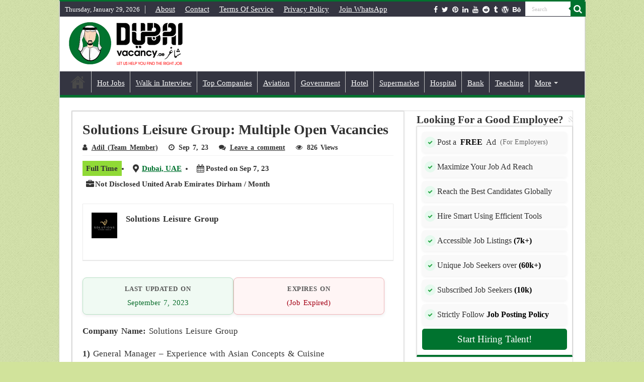

--- FILE ---
content_type: text/html; charset=UTF-8
request_url: https://www.dubaivacancy.ae/job/solutions-leisure-group-multiple-vacancies/
body_size: 44751
content:
<!DOCTYPE html><html lang="en-US" prefix="og: https://ogp.me/ns#" prefix="og: http://ogp.me/ns#"><head><script data-no-optimize="1">var litespeed_docref=sessionStorage.getItem("litespeed_docref");litespeed_docref&&(Object.defineProperty(document,"referrer",{get:function(){return litespeed_docref}}),sessionStorage.removeItem("litespeed_docref"));</script> <script type="litespeed/javascript" data-src="https://pagead2.googlesyndication.com/pagead/js/adsbygoogle.js?client=ca-pub-3463108139639358"
     crossorigin="anonymous"></script> <meta name='dmca-site-verification' content='eDk3OXhab3dnV2JIK3hNUi9OaERTcWtGMVFPZlpIT2hMQnRhZWpoRGU0Zz01' /><meta name="theme-color" content="#00732F" /><meta name="p:domain_verify" content="cee3cd5389a3cf621b2b4659e5c79988"/><meta name="msvalidate.01" content="F21D53FA76F3668DE675C3C568D375E4" /><meta name="google-site-verification" content="zaAS8g9kh4OhJTPvVJkPS2_AXNMJT_k2rcrioa7YMHU" /><meta name="majestic-site-verification" content="MJ12_d1614994-373f-49f1-b2db-142eff79e1d9"><meta name="follow.it-verification-code" content="wG0fUQZQPmGxXa4tQEHR"/><meta charset="UTF-8" /><link rel="profile" href="http://gmpg.org/xfn/11" /><link rel="pingback" href="https://www.dubaivacancy.ae/xmlrpc.php" /><meta property="og:title" content="Solutions Leisure Group: Multiple Open Vacancies - Jobs in Dubai – 7000+ Latest Vacancies January 2026"/><meta property="og:type" content="article"/><meta property="og:description" content="Last Updated onSeptember 7, 2023 Expires on(Job Expired) Company Name: Solutions Leisure Group 1) Ge"/><meta property="og:url" content="https://www.dubaivacancy.ae/job/solutions-leisure-group-multiple-vacancies/"/><meta property="og:site_name" content="Jobs in Dubai – 7000+ Latest Vacancies January 2026"/><meta property="og:image" content="https://www.dubaivacancy.ae/wp-content/uploads/Solutions-Leisure-Group.jpg" />
 <script id="google_gtagjs-js-consent-mode-data-layer" type="litespeed/javascript">window.dataLayer=window.dataLayer||[];function gtag(){dataLayer.push(arguments)}
gtag('consent','default',{"ad_personalization":"denied","ad_storage":"denied","ad_user_data":"denied","analytics_storage":"denied","functionality_storage":"denied","security_storage":"denied","personalization_storage":"denied","region":["AT","BE","BG","CH","CY","CZ","DE","DK","EE","ES","FI","FR","GB","GR","HR","HU","IE","IS","IT","LI","LT","LU","LV","MT","NL","NO","PL","PT","RO","SE","SI","SK"],"wait_for_update":500});window._googlesitekitConsentCategoryMap={"statistics":["analytics_storage"],"marketing":["ad_storage","ad_user_data","ad_personalization"],"functional":["functionality_storage","security_storage"],"preferences":["personalization_storage"]};window._googlesitekitConsents={"ad_personalization":"denied","ad_storage":"denied","ad_user_data":"denied","analytics_storage":"denied","functionality_storage":"denied","security_storage":"denied","personalization_storage":"denied","region":["AT","BE","BG","CH","CY","CZ","DE","DK","EE","ES","FI","FR","GB","GR","HR","HU","IE","IS","IT","LI","LT","LU","LV","MT","NL","NO","PL","PT","RO","SE","SI","SK"],"wait_for_update":500}</script> <title>Solutions Leisure Group: Multiple Open Vacancies - Jobs in Dubai – 7000+ Latest Vacancies January 2026</title><meta name="description" content="Last Updated onSeptember 7, 2023"/><meta name="robots" content="follow, index, max-snippet:-1, max-video-preview:-1, max-image-preview:large"/><link rel="canonical" href="https://www.dubaivacancy.ae/job/solutions-leisure-group-multiple-vacancies/" /><meta property="og:locale" content="en_US" /><meta property="og:type" content="article" /><meta property="og:title" content="Solutions Leisure Group: Multiple Open Vacancies - Jobs in Dubai – 7000+ Latest Vacancies January 2026" /><meta property="og:description" content="Last Updated onSeptember 7, 2023" /><meta property="og:url" content="https://www.dubaivacancy.ae/job/solutions-leisure-group-multiple-vacancies/" /><meta property="og:site_name" content="DubaiVacancy.ae" /><meta property="article:publisher" content="https://www.facebook.com/walkininterviewindubai/" /><meta property="article:author" content="https://www.facebook.com/dubaivacancy.ae/" /><meta property="og:updated_time" content="2023-10-01T10:31:43+04:00" /><meta property="og:image" content="https://www.dubaivacancy.ae/wp-content/uploads/Solutions-Leisure-Group.jpg" /><meta property="og:image:secure_url" content="https://www.dubaivacancy.ae/wp-content/uploads/Solutions-Leisure-Group.jpg" /><meta property="og:image:width" content="225" /><meta property="og:image:height" content="225" /><meta property="og:image:alt" content="Solutions Leisure Group: Multiple Open Vacancies" /><meta property="og:image:type" content="image/jpeg" /><meta name="twitter:card" content="summary_large_image" /><meta name="twitter:title" content="Solutions Leisure Group: Multiple Open Vacancies - Jobs in Dubai – 7000+ Latest Vacancies January 2026" /><meta name="twitter:description" content="Last Updated onSeptember 7, 2023" /><meta name="twitter:site" content="@dubaivacancyae" /><meta name="twitter:creator" content="@dubaivacancyae" /><meta name="twitter:image" content="https://www.dubaivacancy.ae/wp-content/uploads/Solutions-Leisure-Group.jpg" /><meta name="twitter:label1" content="Written by" /><meta name="twitter:data1" content="Adil (Team Member)" /><meta name="twitter:label2" content="Time to read" /><meta name="twitter:data2" content="Less than a minute" /><link rel='dns-prefetch' href='//static.addtoany.com' /><link rel='dns-prefetch' href='//www.googletagmanager.com' /><link rel='dns-prefetch' href='//fonts.googleapis.com' /><link rel='dns-prefetch' href='//pagead2.googlesyndication.com' /><link rel='dns-prefetch' href='//fundingchoicesmessages.google.com' /><link rel="alternate" type="application/rss+xml" title="Jobs in Dubai – 7000+ Latest Vacancies January 2026 &raquo; Feed" href="https://www.dubaivacancy.ae/feed/" /><link rel="alternate" type="application/rss+xml" title="Jobs in Dubai – 7000+ Latest Vacancies January 2026 &raquo; Comments Feed" href="https://www.dubaivacancy.ae/comments/feed/" /><link rel="alternate" type="application/rss+xml" title="Jobs in Dubai – 7000+ Latest Vacancies January 2026 &raquo; Solutions Leisure Group: Multiple Open Vacancies Comments Feed" href="https://www.dubaivacancy.ae/job/solutions-leisure-group-multiple-vacancies/feed/" /><link rel="alternate" title="oEmbed (JSON)" type="application/json+oembed" href="https://www.dubaivacancy.ae/wp-json/oembed/1.0/embed?url=https%3A%2F%2Fwww.dubaivacancy.ae%2Fjob%2Fsolutions-leisure-group-multiple-vacancies%2F" /><link rel="alternate" title="oEmbed (XML)" type="text/xml+oembed" href="https://www.dubaivacancy.ae/wp-json/oembed/1.0/embed?url=https%3A%2F%2Fwww.dubaivacancy.ae%2Fjob%2Fsolutions-leisure-group-multiple-vacancies%2F&#038;format=xml" /><style id='wp-img-auto-sizes-contain-inline-css' type='text/css'>img:is([sizes=auto i],[sizes^="auto," i]){contain-intrinsic-size:3000px 1500px}
/*# sourceURL=wp-img-auto-sizes-contain-inline-css */</style><style id="litespeed-ccss">ul{box-sizing:border-box}:root{--wp--preset--font-size--normal:16px;--wp--preset--font-size--huge:42px}:root{--wp--preset--aspect-ratio--square:1;--wp--preset--aspect-ratio--4-3:4/3;--wp--preset--aspect-ratio--3-4:3/4;--wp--preset--aspect-ratio--3-2:3/2;--wp--preset--aspect-ratio--2-3:2/3;--wp--preset--aspect-ratio--16-9:16/9;--wp--preset--aspect-ratio--9-16:9/16;--wp--preset--color--black:#000;--wp--preset--color--cyan-bluish-gray:#abb8c3;--wp--preset--color--white:#fff;--wp--preset--color--pale-pink:#f78da7;--wp--preset--color--vivid-red:#cf2e2e;--wp--preset--color--luminous-vivid-orange:#ff6900;--wp--preset--color--luminous-vivid-amber:#fcb900;--wp--preset--color--light-green-cyan:#7bdcb5;--wp--preset--color--vivid-green-cyan:#00d084;--wp--preset--color--pale-cyan-blue:#8ed1fc;--wp--preset--color--vivid-cyan-blue:#0693e3;--wp--preset--color--vivid-purple:#9b51e0;--wp--preset--gradient--vivid-cyan-blue-to-vivid-purple:linear-gradient(135deg,rgba(6,147,227,1) 0%,#9b51e0 100%);--wp--preset--gradient--light-green-cyan-to-vivid-green-cyan:linear-gradient(135deg,#7adcb4 0%,#00d082 100%);--wp--preset--gradient--luminous-vivid-amber-to-luminous-vivid-orange:linear-gradient(135deg,rgba(252,185,0,1) 0%,rgba(255,105,0,1) 100%);--wp--preset--gradient--luminous-vivid-orange-to-vivid-red:linear-gradient(135deg,rgba(255,105,0,1) 0%,#cf2e2e 100%);--wp--preset--gradient--very-light-gray-to-cyan-bluish-gray:linear-gradient(135deg,#eee 0%,#a9b8c3 100%);--wp--preset--gradient--cool-to-warm-spectrum:linear-gradient(135deg,#4aeadc 0%,#9778d1 20%,#cf2aba 40%,#ee2c82 60%,#fb6962 80%,#fef84c 100%);--wp--preset--gradient--blush-light-purple:linear-gradient(135deg,#ffceec 0%,#9896f0 100%);--wp--preset--gradient--blush-bordeaux:linear-gradient(135deg,#fecda5 0%,#fe2d2d 50%,#6b003e 100%);--wp--preset--gradient--luminous-dusk:linear-gradient(135deg,#ffcb70 0%,#c751c0 50%,#4158d0 100%);--wp--preset--gradient--pale-ocean:linear-gradient(135deg,#fff5cb 0%,#b6e3d4 50%,#33a7b5 100%);--wp--preset--gradient--electric-grass:linear-gradient(135deg,#caf880 0%,#71ce7e 100%);--wp--preset--gradient--midnight:linear-gradient(135deg,#020381 0%,#2874fc 100%);--wp--preset--font-size--small:13px;--wp--preset--font-size--medium:20px;--wp--preset--font-size--large:36px;--wp--preset--font-size--x-large:42px;--wp--preset--spacing--20:.44rem;--wp--preset--spacing--30:.67rem;--wp--preset--spacing--40:1rem;--wp--preset--spacing--50:1.5rem;--wp--preset--spacing--60:2.25rem;--wp--preset--spacing--70:3.38rem;--wp--preset--spacing--80:5.06rem;--wp--preset--shadow--natural:6px 6px 9px rgba(0,0,0,.2);--wp--preset--shadow--deep:12px 12px 50px rgba(0,0,0,.4);--wp--preset--shadow--sharp:6px 6px 0px rgba(0,0,0,.2);--wp--preset--shadow--outlined:6px 6px 0px -3px rgba(255,255,255,1),6px 6px rgba(0,0,0,1);--wp--preset--shadow--crisp:6px 6px 0px rgba(0,0,0,1)}.job_listing .job-type{color:#f08d3c}.job_listing .full-time{color:#90da36}.single_job_listing .company{border:1px solid #eee;box-shadow:0 1px 1px rgba(0,0,0,.1);box-sizing:content-box;clear:both;display:block;margin:0 0 2em;min-height:3em;padding:1em;position:relative}.single_job_listing .company img{box-shadow:none;float:left;height:3em;left:1em;position:absolute;vertical-align:middle;width:3em}.single_job_listing .company .name{line-height:1.5em;margin:0 0 0 3em;padding:0 0 0 1em}.single_job_listing .company .company_header{margin:0 0 1em;min-height:60px}.single_job_listing .meta{zoom:1;clear:both;list-style:none outside;margin:0 0 1.5em;overflow:hidden;padding:0}.single_job_listing .meta li{color:#999;float:left;line-height:1em;margin:0 1em 0 0;padding:.5em}.single_job_listing .meta .job-type{background-color:#f08d3c;color:#fff}.single_job_listing .meta .full-time{background-color:#90da36}.single_job_listing .meta .location:before{content:""}.single_job_listing .meta .date-posted:before,.single_job_listing .meta .location:before{-webkit-font-smoothing:antialiased;*zoom:1;display:inline-block;*display:inline;font-family:job-manager!important;font-size:16px;font-style:normal;font-weight:400;height:16px;margin:0 2px 0 0;*overflow:auto;text-decoration:none;vertical-align:top;width:16px}.single_job_listing .meta .date-posted:before{content:""}.single_job_listing .meta .salary:before{-webkit-font-smoothing:antialiased;*zoom:1;display:inline-block;*display:inline;font-family:job-manager!important;font-size:16px;font-style:normal;font-weight:400;height:16px;margin:0 2px 0 0;*overflow:auto;text-decoration:none;vertical-align:top;width:16px}.single_job_listing .meta .salary:before{content:""}.single_job_listing .job_description{margin:0 0 1.5em}*{padding:0;margin:0;outline:none;list-style:none;border:0 none}*,*:before,*:after{-webkit-box-sizing:border-box;-moz-box-sizing:border-box;-ms-box-sizing:border-box;box-sizing:border-box}html{-ms-touch-action:manipulation;touch-action:manipulation}body{background:#fff url(/wp-content/themes/sahifa/images/patterns/body-bg7.png);color:#333;font-family:'Droid Sans',Arial,Verdana,sans-serif;font-size:13px}h1,h2,h3,h4{font-weight:400}a{color:#444;text-decoration:none}.clear{clear:both}#theme-header:after,#main-nav:after{display:block;visibility:hidden;clear:both;height:0;content:" "}textarea,input{border:1px solid #ccc;background:#fff;font-size:inherit}textarea{overflow:auto;width:100%}textarea,input{padding:5px;outline:none}button{padding:4px;vertical-align:middle}textarea,input[type=text]{border-color:#f1f1f1;border-top-color:#ddd;border-left-color:#ddd;background-color:#f9f9f9;color:#515151;font:12px Tahoma;padding:8px;margin-bottom:7px;-webkit-border-radius:3px;-moz-border-radius:3px;border-radius:3px}.fa-search:before{content:"\f002"}.fa-user:before{content:"\f007"}.fa-check:before{content:"\f00c"}.fa-clock-o:before{content:"\f017"}.fa-eye:before{content:"\f06e"}.fa-comments:before{content:"\f086"}.fa-twitter:before{content:"\f099"}.fa-facebook:before{content:"\f09a"}.fa-pinterest:before{content:"\f0d2"}.fa-linkedin:before{content:"\f0e1"}.fa-youtube:before{content:"\f167"}.fa-tumblr:before{content:"\f173"}.fa-wordpress:before{content:"\f19a"}.fa-reddit:before{content:"\f1a1"}.fa-behance:before{content:"\f1b4"}.fa{display:inline-block;font:normal normal normal 14px/1 FontAwesome;font-size:inherit;text-rendering:auto;-webkit-font-smoothing:antialiased;-moz-osx-font-smoothing:grayscale;transform:none}.wrapper-outer{position:relative}.background-cover{position:fixed;background-repeat:no-repeat;top:0;left:0;z-index:0;overflow:hidden;width:100%;height:100%;-webkit-background-size:cover;-moz-background-size:cover;-o-background-size:cover;background-size:cover}.container{width:1045px;margin:0 auto}#wrapper.boxed-all{position:relative;background:#fff;width:1045px;margin:0 auto;-webkit-box-shadow:0 0 3px #cacaca;-moz-box-shadow:0 0 3px #cacaca;box-shadow:0 0 3px #cacaca}#wrapper.boxed-all #theme-header{margin-top:0}#wrapper.boxed-all #main-content{width:997px;margin-top:0;padding:0;background:0 0}#theme-header{background:#fff;margin:20px auto 25px;border-top:3px solid #f88c00;position:relative}.top-nav{background:#fbfbfb;border-bottom:1px solid #ececec;height:31px}.top-nav ul{float:left}.top-nav ul li{position:relative;display:inline-block;float:left;font-size:12px}.top-nav ul li a{display:inline-block;height:30px;line-height:30px;color:#838383;padding:0 10px}#main-nav ul li.menu-item-has-children:after{position:absolute;right:7px;top:50%;display:inline-block;content:'';width:0;height:0;border:4px solid transparent;border-top:4px solid #bbb}.today-date{float:left;padding:0 10px;font-size:10px;color:#666;margin:10px 10px 0 0;font-weight:700;text-transform:uppercase;border:1px solid #ccc;border-width:0 1px 0 0}.search-block{height:30px;overflow:hidden;float:right;margin-left:5px;position:relative}.search-block:after{content:" ";display:block;width:0;height:0;position:absolute;top:10px;z-index:2;right:30px;border:4px solid transparent;border-right-color:#f88c00}.search-block #s-header{background:#fff;float:right;font:normal 11px tahoma;padding:9px 12px 8px;width:90px;color:#c5c5c5;border:0 none;border:1px solid #ececec;border-width:0 0 0 1px;-webkit-border-radius:0;-moz-border-radius:0;border-radius:0}.search-block .search-button{background:#f88c00;float:right;height:30px;width:30px;display:block;border:0 none;box-shadow:none!important;padding:0;-webkit-border-radius:0;-moz-border-radius:0;border-radius:0}.search-block button.search-button i:before{font-size:18px;color:#fff}.top-nav .social-icons{float:right;padding-top:2px}.top-nav .social-icons a{color:#555}.top-nav .social-icons a{opacity:.5}.top-nav .social-icons i:before{padding:0 2px;line-height:24px;font-size:14px}.header-content{padding:20px 15px;margin:0 auto}.logo{float:left}.logo img{max-width:100%}.logo h2{font:bold 32pt arial}.logo strong{display:none}#main-nav{margin:0 auto;background:#2d2d2d;box-shadow:inset -1px -5px 0px -1px #393939;min-height:52px;border-bottom:5px solid #f88c00}#main-nav .container{position:relative}#main-nav .main-menu{margin-left:10px}#main-nav ul li{font-size:13px;position:relative;display:inline-block;float:left;border:1px solid #222;border-width:0 0 0 1px;height:42px}#main-nav ul li:first-child,#main-nav ul li:first-child a{border:0 none}#main-nav ul li:last-child a{border-right-width:0}#main-nav ul li a{display:block;height:42px;position:relative;line-height:47px;color:#ddd;padding:0 10px;border:1px solid #383838;border-width:0 0 0 1px}#main-nav ul li.menu-item-has-children a{padding-right:20px}#main-nav ul li.menu-item-has-children:after{border-top-color:#ddd}#main-nav ul ul.sub-menu{width:200px;z-index:250}#main-nav .menu-sub-content{display:none;padding:0;position:absolute;z-index:205;border-top:2px solid #f88c00;background:#2d2d2d;color:#999;-webkit-box-shadow:0 3px 4px 1px rgba(0,0,0,.2);box-shadow:0 3px 4px 1px rgba(0,0,0,.2);-webkit-border-bottom-right-radius:3px;-webkit-border-bottom-left-radius:3px;-moz-border-radius-bottomright:3px;-moz-border-radius-bottomleft:3px;border-bottom-right-radius:3px;border-bottom-left-radius:3px}#main-nav ul ul li,#main-nav ul ul li:first-child{background:0 0!important;width:100%;border:0 none;border-bottom:1px solid #333;font-size:12px;height:auto!important;margin:0!important}#main-nav ul ul li:first-child{border-top:0 none!important}#main-nav ul ul a{border:0 none;background:0 0!important;height:auto!important;line-height:1.5em!important;padding:7px;display:block;margin-right:0;z-index:210;color:#ccc}#main-content{background:#fff;margin:20px auto 25px;position:relative;padding:24px 0;-webkit-transform:none}#main-content:after{display:block;visibility:hidden;clear:both;height:0;content:"."}.content{float:left;width:660px}.stripe-line{background:url(/wp-content/themes/sahifa/images/stripe.png);height:12px;overflow:hidden;margin-top:5px}#sidebar .widget-container,.post-listing{background:#fff;border-bottom:4px solid #f88c00;-webkit-box-shadow:0 0 3px #cacaca;-moz-box-shadow:0 0 3px #cacaca;box-shadow:0 0 3px #cacaca}p.post-meta{color:#888;margin:7px 0;font-size:85%}p.post-meta a{color:#888}span.post-views-widget i:before,span.tie-date i:before,.post-meta i:before{margin-right:3px}.post-inner{padding:20px}.post-title{font-family:BebasNeueRegular,arial,Georgia,serif;margin-bottom:10px;font-size:28px}body.single .post-inner p.post-meta span{margin-right:15px}body.single .post-inner p.post-meta span i{margin-right:5px}.post-inner p.post-meta{border-bottom:1px solid #f2f2f2;padding-bottom:5px;margin-bottom:10px}p.post-meta span{display:inline-block;margin-right:10px}#reading-position-indicator{display:block;height:4px;position:fixed;bottom:0;left:0;background:#ff8500;width:0;z-index:9999;max-width:100%}.post-thumbnail{margin-right:15px;position:relative;line-height:0}.post-thumbnail a{display:block!important;background:#000;font-size:0}.post-thumbnail img{height:auto;max-width:100%;width:100%}.post-thumbnail img.attachment-tie-small,.post-thumbnail img.avatar{max-width:100px}.overlay-icon:before{content:'\f15c';color:#fff;display:block;position:absolute;top:50%;left:50%;border:3px solid #fff;border-radius:100%;width:40px;height:40px;text-align:center;font-size:18px;line-height:35px;margin:-20px 0 0 -20px;opacity:0;-webkit-backface-visibility:hidden;-webkit-transform:scale(0);-moz-transform:scale(0);-ms-transform:scale(0);-o-transform:scale(0);transform:scale(0)}.entry{word-wrap:break-word;line-height:22px}.entry p{margin-bottom:20px}.entry img{max-width:100%;height:auto}.entry ul{margin:0 0 20px 15px}.entry ul li{list-style:outside disc;list-style-image:none}.entry li{margin:0 0 5px}#sidebar{float:right;width:310px}.theiaStickySidebar:after{content:"";display:table;clear:both}.widget{clear:both;margin-bottom:25px}.widget-top{padding:5px 0}.widget-top h4{float:left;margin-right:10px;font-size:20px;font-family:BebasNeueRegular,arial,Georgia,serif}.widget-container{padding:10px;clear:both}.widget-container h3{font-size:inherit}.widget-container li{padding:0 0 5px;line-height:18px;overflow:hidden}.widget-container p:not(:last-child){padding-bottom:1em}.widget-container li span.tie-date,span.post-views-widget{color:#aaa;margin:4px 0 0;font-size:80%;display:inline-block}.widget-container .post-thumbnail{float:left;margin-right:10px}#tabbed-widget .tabs-wrap li:last-child{border-bottom:0 none}#tabbed-widget .tabs-wrap li{padding:6px 0;border-bottom:1px solid #f2f2f2}#tabbed-widget .widget-top{background:#f7f7f7;height:46px;border-bottom:3px solid #eaeaea;padding:8px 0 0 2px;margin:-10px -10px 10px}.tabs-wrap{clear:both;display:none}.tabs-wrap#tab1{display:block}#tabbed-widget ul.tabs li{float:left;position:relative;margin-left:3px;line-height:30px;padding:2px;background:0 0}#tabbed-widget ul.tabs li a{display:inline-block;text-align:center;color:#666;padding:5px 9px 1px;line-height:30px}#tabbed-widget .tabs-wrap.tagcloud{font-size:0}.social-icons{text-align:center}.social-icons a{margin:2px;position:relative;text-shadow:none;display:inline-block}img{max-width:100%;height:auto;vertical-align:middle}#commentform label{padding-bottom:4px;color:#888;display:block}#commentform p{margin:0 0 10px}#commentform input{display:block;width:250px}#slide-out{background:#222;position:absolute;display:block;left:0;top:0;z-index:1;height:100%;width:80%;color:#ddd;-webkit-transform:translate3d(-101%,0,0);-moz-transform:translate3d(-100%,0,0);-ms-transform:translate3d(-100%,0,0);-o-transform:translate3d(-100%,0,0);transform:translate3d(-100%,0,0);-webkit-backface-visibility:hidden;-moz-backface-visibility:hidden;-ms-backface-visibility:hidden;-o-backface-visibility:hidden;backface-visibility:hidden}.search-mobile{margin:15px 10px;height:30px;overflow:hidden;background:#fcfcfc;border:1px solid #ddd;border-top-color:#d1d1d1;border-left-color:#d1d1d1;overflow:hidden;position:relative;-webkit-border-radius:20px;-moz-border-radius:20px;border-radius:20px;-webkit-box-shadow:inset 0 2px 5px #eee;-moz-box-shadow:inset 0 2px 5px #eee;box-shadow:inset 0 2px 5px #eee}.search-mobile #s-mobile{background:0 0;float:right;margin:0;padding:7px 12px;width:100%;color:#444;border:0 none}.search-mobile button.search-button{background:0 0;position:absolute;top:0;right:0;height:28px;padding:0;width:40px;font-size:18px;color:#666}#mobile-menu{border-top:1px solid #2d2d2d;display:none}#slide-out-open{display:none;margin:0;position:absolute;top:33px;left:5px;opacity:1;height:33px;width:40px;z-index:505}#slide-out-open span{left:6px}#slide-out-open span,#slide-out-open span:after,#slide-out-open span:before{top:5px;position:absolute;content:' ';display:block;height:3px;width:28px;background:#333;-webkit-border-radius:10px;-moz-border-radius:10px;border-radius:10px}#slide-out-open span:before{top:8px}#slide-out-open span:after{top:16px}@media only screen and (max-width:1045px){#wrapper.boxed-all,#wrapper.boxed-all #main-content{width:99%}#wrapper.boxed-all .container{width:100%}.content{width:66.5%}#sidebar{width:32%}}@media only screen and (max-width:990px){.logo{float:none!important;text-align:center;margin:0!important;clear:both}.content,#sidebar{width:100%;float:none}}@media only screen and (max-width:900px){.top-nav,#main-nav{display:none}#slide-out-open{display:block}#wrapper{background-color:#fff;width:100%!important}#wrapper #theme-header{margin-top:0;width:100%!important;-webkit-box-shadow:0 0 3px #cacaca!important;-moz-box-shadow:0 0 3px #cacaca!important;box-shadow:0 0 3px #cacaca!important}#wrapper #main-content{width:99%!important;padding:0!important;-webkit-box-shadow:none!important;-moz-box-shadow:none!important;box-shadow:none!important}#wrapper #main-content{margin-top:10px}.header-content{padding-right:0;padding-left:0}}@media only screen and (max-width:350px){.logo{text-align:right;padding-right:20px}.logo img{max-width:50%;height:auto}#main-content{padding-top:0}.overlay-icon:before{border-width:2px;width:30px;height:30px;font-size:14px;line-height:26px;margin:-15px 0 0 -15px}}.a2a_kit a:empty{display:none}.addtoany_list a{border:0;box-shadow:none;display:inline-block;font-size:16px;padding:0 4px;vertical-align:middle}*{-webkit-touch-callout:none}#slide-out{display:none}.overlay-icon,#slide-out{display:none}#main-content,#theme-header,#sidebar .widget-container,.post-listing{border:1px solid #ddd}.post-thumbnail a,.post-thumbnail{min-width:100px}.overlay-icon,#slide-out{display:none}#tabbed-widget .widget-container{position:relative;padding-top:46px;overflow:hidden}.widget-container li{position:relative;overflow:hidden}#tabbed-widget .widget-top{width:308px;position:absolute;top:0}@media screen{body{font-family:'Roboto';font-size:16px}.logo h2 a{font-family:'Roboto'}.top-nav,.top-nav ul li a{font-family:'Roboto';font-size:15px;font-weight:400}#main-nav,#main-nav ul li a{font-family:'Roboto';font-size:15px;font-weight:400}.post-title{font-family:'Roboto';font-weight:900}p.post-meta,p.post-meta a{font-family:'Roboto';color:#333;font-weight:900}body.single .entry{font-family:'Roboto';font-size:17px}.widget-top h4{font-family:'Roboto';font-size:21px;font-weight:900}#main-nav,#sidebar .widget-container,.post-listing{border-bottom-color:#00722e}.search-block .search-button,#reading-position-indicator{background-color:#00722e}::-webkit-scrollbar-thumb{background-color:#00722e!important}#theme-header,#main-nav .menu-sub-content,#main-nav ul ul{border-top-color:#00722e}.search-block:after{border-right-color:#00722e}body{background-color:#d1e39b!important;background-image:url(https://www.dubaivacancy.ae/wp-content/themes/sahifa/images/patterns/body-bg1.png);background-position:top center}a{color:#007330;text-decoration:underline}#main-nav ul li a,#main-nav ul ul a,#main-nav ul.sub-menu a{color:#fff}.today-date{color:#fff}.top-nav ul li a{color:#fff}.top-nav{background-color:#343541!important}#main-nav{background:#343541;box-shadow:inset -1px -5px 0px -1px #343541}#main-nav ul li{border-color:silver}#main-nav ul ul li,#main-nav ul ul li:first-child{border-top-color:silver}#main-nav ul li a{border-left-color:#343541}#main-nav ul ul li,#main-nav ul ul li:first-child{border-bottom-color:#343541}}ul li{line-height:1.7}@media (max-width:768px){h3{font-size:20px;padding:10px}}.today-date{float:left;padding:0 10px;font-size:13px;color:#ffff;margin:8px 10px 0 0;font-weight:400;text-transform:capitalize;border:1px solid #ccc;border-width:0 1px 0 0}#commentform label{padding-bottom:4px;color:#333;font-weight:700;display:block}#commentform p{margin:0 0 10px}#commentform input{display:block;width:250px}.widget-container li span.tie-date,span.post-views-widget{color:#333;margin:4px 0 0;font-size:80%;display:inline-block}html{scroll-behavior:smooth}::-webkit-scrollbar{width:8px}::-webkit-scrollbar-track{background-color:#fbfbfb;border-radius:9px}::-webkit-scrollbar-thumb{background-color:#fbfbfb;border-radius:9px}.top-nav .social-icons{float:right;padding-top:2px}.top-nav .social-icons a{color:#fff}.top-nav .social-icons a{opacity:10}.top-nav .social-icons i:before{padding:0 2px;line-height:24px;font-size:14px}p{word-spacing:2px;line-height:1.5}.my-button1{color:#fff;background-color:#00732f;padding:10px 20px;text-align:center;font-weight:700;border:0 solid #00732f;text-decoration:none;display:inline-block;font-size:21px;border-radius:4px;width:100%}.inl1{border-width:thick;background:#f6fff6;color:#007815;padding:6px;margin:1px;text-align:center;box-shadow:0 4px 8px rgba(0,0,0,.1);border:1px solid #007815;font-size:17px;border-radius:8px;display:inline-block;width:49%}.inl2{border-width:thick;background:#fff8f8;color:#9b000f;padding:6px;margin:1px;text-align:center;box-shadow:0 4px 8px rgba(0,0,0,.1);border:1px solid #9b000f;font-size:17px;border-radius:8px;display:inline-block;width:49%}@media (max-width:768px){.inl1,.inl2{width:100%;font-size:17px;margin-bottom:3px}}</style><link rel="preload" data-asynced="1" data-optimized="2" as="style" onload="this.onload=null;this.rel='stylesheet'" href="https://www.dubaivacancy.ae/wp-content/litespeed/ucss/d798582192d430ad576e1fc55bb5aad9.css?ver=3e3b3" /><script data-optimized="1" type="litespeed/javascript" data-src="https://www.dubaivacancy.ae/wp-content/plugins/litespeed-cache/assets/js/css_async.min.js"></script> <style id='global-styles-inline-css' type='text/css'>:root{--wp--preset--aspect-ratio--square: 1;--wp--preset--aspect-ratio--4-3: 4/3;--wp--preset--aspect-ratio--3-4: 3/4;--wp--preset--aspect-ratio--3-2: 3/2;--wp--preset--aspect-ratio--2-3: 2/3;--wp--preset--aspect-ratio--16-9: 16/9;--wp--preset--aspect-ratio--9-16: 9/16;--wp--preset--color--black: #000000;--wp--preset--color--cyan-bluish-gray: #abb8c3;--wp--preset--color--white: #ffffff;--wp--preset--color--pale-pink: #f78da7;--wp--preset--color--vivid-red: #cf2e2e;--wp--preset--color--luminous-vivid-orange: #ff6900;--wp--preset--color--luminous-vivid-amber: #fcb900;--wp--preset--color--light-green-cyan: #7bdcb5;--wp--preset--color--vivid-green-cyan: #00d084;--wp--preset--color--pale-cyan-blue: #8ed1fc;--wp--preset--color--vivid-cyan-blue: #0693e3;--wp--preset--color--vivid-purple: #9b51e0;--wp--preset--gradient--vivid-cyan-blue-to-vivid-purple: linear-gradient(135deg,rgb(6,147,227) 0%,rgb(155,81,224) 100%);--wp--preset--gradient--light-green-cyan-to-vivid-green-cyan: linear-gradient(135deg,rgb(122,220,180) 0%,rgb(0,208,130) 100%);--wp--preset--gradient--luminous-vivid-amber-to-luminous-vivid-orange: linear-gradient(135deg,rgb(252,185,0) 0%,rgb(255,105,0) 100%);--wp--preset--gradient--luminous-vivid-orange-to-vivid-red: linear-gradient(135deg,rgb(255,105,0) 0%,rgb(207,46,46) 100%);--wp--preset--gradient--very-light-gray-to-cyan-bluish-gray: linear-gradient(135deg,rgb(238,238,238) 0%,rgb(169,184,195) 100%);--wp--preset--gradient--cool-to-warm-spectrum: linear-gradient(135deg,rgb(74,234,220) 0%,rgb(151,120,209) 20%,rgb(207,42,186) 40%,rgb(238,44,130) 60%,rgb(251,105,98) 80%,rgb(254,248,76) 100%);--wp--preset--gradient--blush-light-purple: linear-gradient(135deg,rgb(255,206,236) 0%,rgb(152,150,240) 100%);--wp--preset--gradient--blush-bordeaux: linear-gradient(135deg,rgb(254,205,165) 0%,rgb(254,45,45) 50%,rgb(107,0,62) 100%);--wp--preset--gradient--luminous-dusk: linear-gradient(135deg,rgb(255,203,112) 0%,rgb(199,81,192) 50%,rgb(65,88,208) 100%);--wp--preset--gradient--pale-ocean: linear-gradient(135deg,rgb(255,245,203) 0%,rgb(182,227,212) 50%,rgb(51,167,181) 100%);--wp--preset--gradient--electric-grass: linear-gradient(135deg,rgb(202,248,128) 0%,rgb(113,206,126) 100%);--wp--preset--gradient--midnight: linear-gradient(135deg,rgb(2,3,129) 0%,rgb(40,116,252) 100%);--wp--preset--font-size--small: 13px;--wp--preset--font-size--medium: 20px;--wp--preset--font-size--large: 36px;--wp--preset--font-size--x-large: 42px;--wp--preset--spacing--20: 0.44rem;--wp--preset--spacing--30: 0.67rem;--wp--preset--spacing--40: 1rem;--wp--preset--spacing--50: 1.5rem;--wp--preset--spacing--60: 2.25rem;--wp--preset--spacing--70: 3.38rem;--wp--preset--spacing--80: 5.06rem;--wp--preset--shadow--natural: 6px 6px 9px rgba(0, 0, 0, 0.2);--wp--preset--shadow--deep: 12px 12px 50px rgba(0, 0, 0, 0.4);--wp--preset--shadow--sharp: 6px 6px 0px rgba(0, 0, 0, 0.2);--wp--preset--shadow--outlined: 6px 6px 0px -3px rgb(255, 255, 255), 6px 6px rgb(0, 0, 0);--wp--preset--shadow--crisp: 6px 6px 0px rgb(0, 0, 0);}:where(.is-layout-flex){gap: 0.5em;}:where(.is-layout-grid){gap: 0.5em;}body .is-layout-flex{display: flex;}.is-layout-flex{flex-wrap: wrap;align-items: center;}.is-layout-flex > :is(*, div){margin: 0;}body .is-layout-grid{display: grid;}.is-layout-grid > :is(*, div){margin: 0;}:where(.wp-block-columns.is-layout-flex){gap: 2em;}:where(.wp-block-columns.is-layout-grid){gap: 2em;}:where(.wp-block-post-template.is-layout-flex){gap: 1.25em;}:where(.wp-block-post-template.is-layout-grid){gap: 1.25em;}.has-black-color{color: var(--wp--preset--color--black) !important;}.has-cyan-bluish-gray-color{color: var(--wp--preset--color--cyan-bluish-gray) !important;}.has-white-color{color: var(--wp--preset--color--white) !important;}.has-pale-pink-color{color: var(--wp--preset--color--pale-pink) !important;}.has-vivid-red-color{color: var(--wp--preset--color--vivid-red) !important;}.has-luminous-vivid-orange-color{color: var(--wp--preset--color--luminous-vivid-orange) !important;}.has-luminous-vivid-amber-color{color: var(--wp--preset--color--luminous-vivid-amber) !important;}.has-light-green-cyan-color{color: var(--wp--preset--color--light-green-cyan) !important;}.has-vivid-green-cyan-color{color: var(--wp--preset--color--vivid-green-cyan) !important;}.has-pale-cyan-blue-color{color: var(--wp--preset--color--pale-cyan-blue) !important;}.has-vivid-cyan-blue-color{color: var(--wp--preset--color--vivid-cyan-blue) !important;}.has-vivid-purple-color{color: var(--wp--preset--color--vivid-purple) !important;}.has-black-background-color{background-color: var(--wp--preset--color--black) !important;}.has-cyan-bluish-gray-background-color{background-color: var(--wp--preset--color--cyan-bluish-gray) !important;}.has-white-background-color{background-color: var(--wp--preset--color--white) !important;}.has-pale-pink-background-color{background-color: var(--wp--preset--color--pale-pink) !important;}.has-vivid-red-background-color{background-color: var(--wp--preset--color--vivid-red) !important;}.has-luminous-vivid-orange-background-color{background-color: var(--wp--preset--color--luminous-vivid-orange) !important;}.has-luminous-vivid-amber-background-color{background-color: var(--wp--preset--color--luminous-vivid-amber) !important;}.has-light-green-cyan-background-color{background-color: var(--wp--preset--color--light-green-cyan) !important;}.has-vivid-green-cyan-background-color{background-color: var(--wp--preset--color--vivid-green-cyan) !important;}.has-pale-cyan-blue-background-color{background-color: var(--wp--preset--color--pale-cyan-blue) !important;}.has-vivid-cyan-blue-background-color{background-color: var(--wp--preset--color--vivid-cyan-blue) !important;}.has-vivid-purple-background-color{background-color: var(--wp--preset--color--vivid-purple) !important;}.has-black-border-color{border-color: var(--wp--preset--color--black) !important;}.has-cyan-bluish-gray-border-color{border-color: var(--wp--preset--color--cyan-bluish-gray) !important;}.has-white-border-color{border-color: var(--wp--preset--color--white) !important;}.has-pale-pink-border-color{border-color: var(--wp--preset--color--pale-pink) !important;}.has-vivid-red-border-color{border-color: var(--wp--preset--color--vivid-red) !important;}.has-luminous-vivid-orange-border-color{border-color: var(--wp--preset--color--luminous-vivid-orange) !important;}.has-luminous-vivid-amber-border-color{border-color: var(--wp--preset--color--luminous-vivid-amber) !important;}.has-light-green-cyan-border-color{border-color: var(--wp--preset--color--light-green-cyan) !important;}.has-vivid-green-cyan-border-color{border-color: var(--wp--preset--color--vivid-green-cyan) !important;}.has-pale-cyan-blue-border-color{border-color: var(--wp--preset--color--pale-cyan-blue) !important;}.has-vivid-cyan-blue-border-color{border-color: var(--wp--preset--color--vivid-cyan-blue) !important;}.has-vivid-purple-border-color{border-color: var(--wp--preset--color--vivid-purple) !important;}.has-vivid-cyan-blue-to-vivid-purple-gradient-background{background: var(--wp--preset--gradient--vivid-cyan-blue-to-vivid-purple) !important;}.has-light-green-cyan-to-vivid-green-cyan-gradient-background{background: var(--wp--preset--gradient--light-green-cyan-to-vivid-green-cyan) !important;}.has-luminous-vivid-amber-to-luminous-vivid-orange-gradient-background{background: var(--wp--preset--gradient--luminous-vivid-amber-to-luminous-vivid-orange) !important;}.has-luminous-vivid-orange-to-vivid-red-gradient-background{background: var(--wp--preset--gradient--luminous-vivid-orange-to-vivid-red) !important;}.has-very-light-gray-to-cyan-bluish-gray-gradient-background{background: var(--wp--preset--gradient--very-light-gray-to-cyan-bluish-gray) !important;}.has-cool-to-warm-spectrum-gradient-background{background: var(--wp--preset--gradient--cool-to-warm-spectrum) !important;}.has-blush-light-purple-gradient-background{background: var(--wp--preset--gradient--blush-light-purple) !important;}.has-blush-bordeaux-gradient-background{background: var(--wp--preset--gradient--blush-bordeaux) !important;}.has-luminous-dusk-gradient-background{background: var(--wp--preset--gradient--luminous-dusk) !important;}.has-pale-ocean-gradient-background{background: var(--wp--preset--gradient--pale-ocean) !important;}.has-electric-grass-gradient-background{background: var(--wp--preset--gradient--electric-grass) !important;}.has-midnight-gradient-background{background: var(--wp--preset--gradient--midnight) !important;}.has-small-font-size{font-size: var(--wp--preset--font-size--small) !important;}.has-medium-font-size{font-size: var(--wp--preset--font-size--medium) !important;}.has-large-font-size{font-size: var(--wp--preset--font-size--large) !important;}.has-x-large-font-size{font-size: var(--wp--preset--font-size--x-large) !important;}
/*# sourceURL=global-styles-inline-css */</style><style id='classic-theme-styles-inline-css' type='text/css'>/*! This file is auto-generated */
.wp-block-button__link{color:#fff;background-color:#32373c;border-radius:9999px;box-shadow:none;text-decoration:none;padding:calc(.667em + 2px) calc(1.333em + 2px);font-size:1.125em}.wp-block-file__button{background:#32373c;color:#fff;text-decoration:none}
/*# sourceURL=/wp-includes/css/classic-themes.min.css */</style> <script id="addtoany-core-js-before" type="litespeed/javascript">window.a2a_config=window.a2a_config||{};a2a_config.callbacks=[];a2a_config.overlays=[];a2a_config.templates={}</script> <script type="text/javascript" defer src="https://static.addtoany.com/menu/page.js" id="addtoany-core-js"></script> <script type="litespeed/javascript" data-src="https://www.dubaivacancy.ae/wp-includes/js/jquery/jquery.min.js" id="jquery-core-js"></script> <script id="tie-postviews-cache-js-extra" type="litespeed/javascript">var tieViewsCacheL10n={"admin_ajax_url":"https://www.dubaivacancy.ae/wp-admin/admin-ajax.php","post_id":"73139"}</script> 
 <script type="litespeed/javascript" data-src="https://www.googletagmanager.com/gtag/js?id=GT-MKPX9S4" id="google_gtagjs-js"></script> <script id="google_gtagjs-js-after" type="litespeed/javascript">window.dataLayer=window.dataLayer||[];function gtag(){dataLayer.push(arguments)}
gtag("set","linker",{"domains":["www.dubaivacancy.ae"]});gtag("js",new Date());gtag("set","developer_id.dZTNiMT",!0);gtag("config","GT-MKPX9S4",{"googlesitekit_post_type":"job_listing"})</script> <link rel="https://api.w.org/" href="https://www.dubaivacancy.ae/wp-json/" /><link rel="alternate" title="JSON" type="application/json" href="https://www.dubaivacancy.ae/wp-json/wp/v2/job-listings/73139" /><link rel="EditURI" type="application/rsd+xml" title="RSD" href="https://www.dubaivacancy.ae/xmlrpc.php?rsd" /><meta name="generator" content="WordPress 6.9" /><link rel='shortlink' href='https://www.dubaivacancy.ae/?p=73139' /><meta name="generator" content="Site Kit by Google 1.171.0" /><meta name="onesignal-plugin" content="wordpress-3.8.0"> <script src="https://cdn.onesignal.com/sdks/web/v16/OneSignalSDK.page.js" defer></script> <script type="litespeed/javascript">window.OneSignalDeferred=window.OneSignalDeferred||[];OneSignalDeferred.push(async function(OneSignal){await OneSignal.init({appId:"2b03f6a0-3633-48f4-80c2-f02bfccf2c47",serviceWorkerOverrideForTypical:!0,path:"https://www.dubaivacancy.ae/wp-content/plugins/onesignal-free-web-push-notifications/sdk_files/",serviceWorkerParam:{scope:"/wp-content/plugins/onesignal-free-web-push-notifications/sdk_files/push/onesignal/"},serviceWorkerPath:"OneSignalSDKWorker.js",})});if(navigator.serviceWorker){navigator.serviceWorker.getRegistrations().then((registrations)=>{registrations.forEach((registration)=>{if(registration.active&&registration.active.scriptURL.includes('OneSignalSDKWorker.js.php')){registration.unregister().then((success)=>{if(success){console.log('OneSignalSW: Successfully unregistered:',registration.active.scriptURL)}else{console.log('OneSignalSW: Failed to unregister:',registration.active.scriptURL)}})}})}).catch((error)=>{console.error('Error fetching service worker registrations:',error)})}</script> <script type="litespeed/javascript">document.cookie='quads_browser_width='+screen.width</script><link rel="shortcut icon" href="https://www.dubaivacancy.ae/wp-content/uploads/DubaiVacancy.ae-New-Favicon-2.png" title="Favicon" />
<!--[if IE]> <script type="text/javascript">jQuery(document).ready(function (){ jQuery(".menu-item").has("ul").children("a").attr("aria-haspopup", "true");});</script> <![endif]-->
<!--[if lt IE 9]> <script src="https://www.dubaivacancy.ae/wp-content/themes/sahifa/js/html5.js"></script> <script src="https://www.dubaivacancy.ae/wp-content/themes/sahifa/js/selectivizr-min.js"></script> <![endif]-->
<!--[if IE 9]><link rel="stylesheet" type="text/css" media="all" href="https://www.dubaivacancy.ae/wp-content/themes/sahifa/css/ie9.css" />
<![endif]-->
<!--[if IE 8]><link rel="stylesheet" type="text/css" media="all" href="https://www.dubaivacancy.ae/wp-content/themes/sahifa/css/ie8.css" />
<![endif]-->
<!--[if IE 7]><link rel="stylesheet" type="text/css" media="all" href="https://www.dubaivacancy.ae/wp-content/themes/sahifa/css/ie7.css" />
<![endif]--><meta http-equiv="X-UA-Compatible" content="IE=edge,chrome=1" /><meta name="viewport" content="width=device-width, initial-scale=1.0" /><style type="text/css" media="screen">body{
	font-family: 'Roboto';
	font-size : 16px;
}
.logo h1 a, .logo h2 a{
	font-family: 'Roboto';
}
.logo span{
	font-family: 'Roboto';
}
.top-nav, .top-nav ul li a {
	font-family: 'Roboto';
	font-size : 15px;
	font-weight: normal;
}
#main-nav, #main-nav ul li a{
	font-family: 'Roboto';
	font-size : 15px;
	font-weight: normal;
}
.breaking-news span.breaking-news-title{
	font-family: 'Roboto';
	font-size : 20px;
}
.page-title{
	font-family: 'Roboto';
	font-size : 25px;
	font-weight: 700;
}
.post-title{
	font-family: 'Roboto';
	font-weight: 700;
}
h2.post-box-title, h2.post-box-title a{
	font-family: 'Roboto';
}
h3.post-box-title, h3.post-box-title a{
	font-family: 'Roboto';
	font-size : 15px;
}
p.post-meta, p.post-meta a{
	font-family: 'Roboto';
	color :#333333;
	font-weight: 700;
}
body.single .entry, body.page .entry{
	font-family: 'Roboto';
	font-size : 17px;
}
blockquote p{
	font-family: 'Roboto';
}
.widget-top h4, .widget-top h4 a{
	font-family: 'Roboto';
	font-size : 21px;
	font-weight: 700;
}
.footer-widget-top h4, .footer-widget-top h4 a{
	font-family: 'Roboto';
	font-size : 18px;
	font-weight: 600;
}
#featured-posts .featured-title h2 a{
	font-family: 'Roboto';
}
.ei-title h2, .slider-caption h2 a, .content .slider-caption h2 a, .slider-caption h2, .content .slider-caption h2, .content .ei-title h2{
	font-family: 'Roboto';
}
.cat-box-title h2, .cat-box-title h2 a, .block-head h3, #respond h3, #comments-title, h2.review-box-header, .woocommerce-tabs .entry-content h2, .woocommerce .related.products h2, .entry .woocommerce h2, .woocommerce-billing-fields h3, .woocommerce-shipping-fields h3, #order_review_heading, #bbpress-forums fieldset.bbp-form legend, #buddypress .item-body h4, #buddypress #item-body h4{
	font-family: 'Roboto';
	font-size : 21px;
	font-weight: 700;
}

::-moz-selection { background: #33B733;}
::selection { background: #33B733; }
#main-nav,
.cat-box-content,
#sidebar .widget-container,
.post-listing,
#commentform {
	border-bottom-color: #00722e;
}

.search-block .search-button,
#topcontrol,
#main-nav ul li.current-menu-item a,
#main-nav ul li.current-menu-item a:hover,
#main-nav ul li.current_page_parent a,
#main-nav ul li.current_page_parent a:hover,
#main-nav ul li.current-menu-parent a,
#main-nav ul li.current-menu-parent a:hover,
#main-nav ul li.current-page-ancestor a,
#main-nav ul li.current-page-ancestor a:hover,
.pagination span.current,
.share-post span.share-text,
.flex-control-paging li a.flex-active,
.ei-slider-thumbs li.ei-slider-element,
.review-percentage .review-item span span,
.review-final-score,
.button,
a.button,
a.more-link,
#main-content input[type="submit"],
.form-submit #submit,
#login-form .login-button,
.widget-feedburner .feedburner-subscribe,
input[type="submit"],
#buddypress button,
#buddypress a.button,
#buddypress input[type=submit],
#buddypress input[type=reset],
#buddypress ul.button-nav li a,
#buddypress div.generic-button a,
#buddypress .comment-reply-link,
#buddypress div.item-list-tabs ul li a span,
#buddypress div.item-list-tabs ul li.selected a,
#buddypress div.item-list-tabs ul li.current a,
#buddypress #members-directory-form div.item-list-tabs ul li.selected span,
#members-list-options a.selected,
#groups-list-options a.selected,
body.dark-skin #buddypress div.item-list-tabs ul li a span,
body.dark-skin #buddypress div.item-list-tabs ul li.selected a,
body.dark-skin #buddypress div.item-list-tabs ul li.current a,
body.dark-skin #members-list-options a.selected,
body.dark-skin #groups-list-options a.selected,
.search-block-large .search-button,
#featured-posts .flex-next:hover,
#featured-posts .flex-prev:hover,
a.tie-cart span.shooping-count,
.woocommerce span.onsale,
.woocommerce-page span.onsale ,
.woocommerce .widget_price_filter .ui-slider .ui-slider-handle,
.woocommerce-page .widget_price_filter .ui-slider .ui-slider-handle,
#check-also-close,
a.post-slideshow-next,
a.post-slideshow-prev,
.widget_price_filter .ui-slider .ui-slider-handle,
.quantity .minus:hover,
.quantity .plus:hover,
.mejs-container .mejs-controls .mejs-time-rail .mejs-time-current,
#reading-position-indicator  {
	background-color:#00722e;
}

::-webkit-scrollbar-thumb{
	background-color:#00722e !important;
}

#theme-footer,
#theme-header,
.top-nav ul li.current-menu-item:before,
#main-nav .menu-sub-content ,
#main-nav ul ul,
#check-also-box {
	border-top-color: #00722e;
}

.search-block:after {
	border-right-color:#00722e;
}

body.rtl .search-block:after {
	border-left-color:#00722e;
}

#main-nav ul > li.menu-item-has-children:hover > a:after,
#main-nav ul > li.mega-menu:hover > a:after {
	border-color:transparent transparent #00722e;
}

.widget.timeline-posts li a:hover,
.widget.timeline-posts li a:hover span.tie-date {
	color: #00722e;
}

.widget.timeline-posts li a:hover span.tie-date:before {
	background: #00722e;
	border-color: #00722e;
}

#order_review,
#order_review_heading {
	border-color: #00722e;
}

		body {
					background-color: #d1e39b !important;
					background-image : url(https://www.dubaivacancy.ae/wp-content/themes/sahifa/images/patterns/body-bg1.png);
					background-position: top center;
		}
		
a {
	color: #007330;
	text-decoration: underline;
}
		
a:hover {
	color: #ff0000;
	text-decoration: underline;
}
		
body.single .post .entry a, body.page .post .entry a {
	color: #007230;
	text-decoration: underline;
}
		
body.single .post .entry a:hover, body.page .post .entry a:hover {
	color: #ff0000;
	text-decoration: underline;
}
		
.top-nav ul li a:hover, .top-nav ul li:hover > a, .top-nav ul :hover > a , .top-nav ul li.current-menu-item a {
	color: #ffcd4d;
}
		
#main-nav ul li a:hover, #main-nav ul li:hover > a, #main-nav ul :hover > a , #main-nav  ul ul li:hover > a, #main-nav  ul ul :hover > a {
	color: #ffcd4d;
}
		
#main-nav ul li a, #main-nav ul ul a, #main-nav ul.sub-menu a, #main-nav ul li.current_page_parent ul a, #main-nav ul li.current-menu-item ul a, #main-nav ul li.current-menu-parent ul a, #main-nav ul li.current-page-ancestor ul a {
	color: #ffffff;
}
		
#main-nav ul li.current-menu-item a, #main-nav ul li.current_page_parent a {
	color: #ffffff;
}
		
.today-date  {
	color: #ffffff;
}
		
.top-nav ul li a , .top-nav ul ul a {
	color: #ffffff;
}
		
.footer-widget-top h4 {
	color: #ffffff;
}
		
#theme-footer a {
	color: #939bb4;
}
		
#theme-footer a:hover {
	color: #ffcd4d;
}
		
.top-nav, .top-nav ul ul {
	background-color:#343541 !important; 
				}


#theme-footer {
	background-color:#252c41 !important; 
				}

#main-nav {
	background: #343541;
	box-shadow: inset -1px -5px 0px -1px #343541;
}

#main-nav ul li {
	border-color: #c0c0c0;
}

#main-nav ul ul li, #main-nav ul ul li:first-child {
	border-top-color: #c0c0c0;
}

#main-nav ul li .mega-menu-block ul.sub-menu {
	border-bottom-color: #c0c0c0;
}

#main-nav ul li a {
	border-left-color: #343541;
}

#main-nav ul ul li, #main-nav ul ul li:first-child {
	border-bottom-color: #343541;
}

.breaking-news span.breaking-news-title {background: #FF0000;}</style> <script type="litespeed/javascript">var sf_position='0';var sf_templates="<a href=\"{search_url_escaped}\">View All Results<\/a>";var sf_input='.search-live';jQuery(document).ready(function(){jQuery(sf_input).ajaxyLiveSearch({"expand":!1,"searchUrl":"https:\/\/www.dubaivacancy.ae\/?s=%s","text":"Search","delay":500,"iwidth":180,"width":315,"ajaxUrl":"https:\/\/www.dubaivacancy.ae\/wp-admin\/admin-ajax.php","rtl":0});jQuery(".live-search_ajaxy-selective-input").keyup(function(){var width=jQuery(this).val().length*8;if(width<50){width=50}
jQuery(this).width(width)});jQuery(".live-search_ajaxy-selective-search").click(function(){jQuery(this).find(".live-search_ajaxy-selective-input").focus()});jQuery(".live-search_ajaxy-selective-close").click(function(){jQuery(this).parent().remove()})})</script> <meta name="google-adsense-platform-account" content="ca-host-pub-2644536267352236"><meta name="google-adsense-platform-domain" content="sitekit.withgoogle.com"> <script type="litespeed/javascript" data-src="https://pagead2.googlesyndication.com/pagead/js/adsbygoogle.js?client=ca-pub-3463108139639358&amp;host=ca-host-pub-2644536267352236" crossorigin="anonymous"></script> <link rel="icon" href="https://www.dubaivacancy.ae/wp-content/uploads/DubaiVacancy.ae-New-Favicon-2-300x300.png" sizes="32x32" /><link rel="icon" href="https://www.dubaivacancy.ae/wp-content/uploads/DubaiVacancy.ae-New-Favicon-2-300x300.png" sizes="192x192" /><link rel="apple-touch-icon" href="https://www.dubaivacancy.ae/wp-content/uploads/DubaiVacancy.ae-New-Favicon-2-300x300.png" /><meta name="msapplication-TileImage" content="https://www.dubaivacancy.ae/wp-content/uploads/DubaiVacancy.ae-New-Favicon-2-300x300.png" /><style type="text/css" id="wp-custom-css">/* Related Jobs Grid */
.dv-related-grid {
  display: grid;
  grid-template-columns: repeat(4, 1fr); /* 4 per row on desktop */
  gap: 10px;
  margin-top: 0px;
}

/* Tablet */
@media (max-width: 1023px) {
  .dv-related-grid {
    grid-template-columns: repeat(3, 1fr);
  }
}

/* Mobile */
@media (max-width: 767px) {
  .dv-related-grid {
    grid-template-columns: repeat(2, 1fr);
  }
}

/* Related Job Item */
.dv-related-item {
  background: #fff;
  border: 1px solid #ccc;
  border-radius: 0px;
  overflow: hidden;
  box-shadow: 0 2px 6px rgba(0,0,0,0.08);
  transition: transform 0.2s ease, box-shadow 0.2s ease;
}

.dv-related-item:hover {
  transform: translateY(-3px);
  box-shadow: 0 4px 12px rgba(0,0,0,0.15);
}

/* Thumbnail */
.dv-related-thumb img {
  width: 100%;
  height: 150px;
  object-fit: cover;
  display: block;
}

/* Title */
.dv-related-title {
  font-size: 15px;
  font-weight: 500;
  margin: 10px 12px 6px;
  color: #00722E;
}

.dv-related-title a {
  text-decoration: none;
  color: inherit;
}

.dv-related-title a:hover {
	Color: #FF0000;
  text-decoration: underline;
}

/* Meta (date & location) */
.dv-related-meta {
  font-size: 13px;
  font-weight: 600;
  color: #333333;
  margin: 0 12px 12px;
}

/* Report This Ad & Back to Job Listings */
.button-container {
  display: flex;
  justify-content: space-between; /* one left, one right */
  align-items: center;
  margin: 20px 0;
}

/* Report This Ad Button */
.my-button2 {
  color: #FFFFFF !important;
  background-color: #C62828;
  padding: 10px 15px;
  text-align: center;
  transition: all 0.3s ease;
  font-weight: 500;
  border: none;	
  text-decoration: none !important;
  display: inline-block;
  font-size: 15px;
  border-radius: 5px;
  cursor: pointer;	
}

.my-button2:hover {
  color: #FFFFFF;	
  background-color: #343541;
  transform: translateY(-2px);
  box-shadow: 0px 4px 8px rgba(0,0,0,0.2);	
}

/* Back to Job Listings Button */
.my-button4 {
  color: #FFFFFF !important;
  background-color: #00722E; /* your theme green */
  padding: 10px 15px;
  text-align: center;
  transition: all 0.3s ease;
  font-weight: 500;
  border: none;	
  text-decoration: none !important;
  display: inline-block;
  font-size: 15px;
  border-radius: 5px;
  cursor: pointer;	
}

.my-button4:hover {
  color: #FFFFFF;
  background-color: #343541;
  transform: translateY(-2px);
  box-shadow: 0px 4px 8px rgba(0,0,0,0.2);
}

/* H3 & H4 left border and background shadow */
body.single-job_listing .entry-content > h3,
body.single-job_listing .entry-content > h4,
body.single-job_listing .job_description > h3,
body.single-job_listing .job_description > h4 {
  padding: 4px 10px !important;
  margin: 24px 0 16px !important;
  border-left: 4px solid #00722E !important;
  background: #f9f9f9 !important;   border-radius: 0px !important;
  line-height: 1.5 !important;
}

/* Start Hiring Talent - Block */
.benefits-list {
  list-style: none;
  padding: 0;
  margin: 0;
  font-size: 16px;
  color: #333;
}

.benefits-list li {
  display: flex;
  align-items: center;
  margin-bottom: 7px;
  background: #f9f9f9;
  padding: 10px 5px;
  border-radius: 6px;
  box-shadow: 0 2px 5px rgba(0,0,0,0.05);
  transition: all 0.25s ease;
}

.benefits-list li:hover {
  background: #f1faff;
  transform: translateX(3px);
}

.benefits-list i {
  color: #28a745;
  background: #e6f9ee;
  border-radius: 50%;
  font-size: 10px;
  padding: 6px;
  margin-right: 3px;
}

.benefits-list strong {
  color: #000;
}

.benefits-list span {
  color: #666;
  font-size: 14px;
}

/* Job meta details: job type, location, date, salary */
.job_listing .job-type, 
.job_listing .location, 
.job_listing .date-posted, 
.job_listing .salary,
.job_listing .meta {
    color: #333333 !important;   /* Black text */
    font-size: 15px;          /* Small text */
    font-weight: 600;         /* Bold */
}

/* Apply for Job Button Styling */
.job_application.application .application_button {
    background-color: #00732F; 
    color: #fff !important;
    font-size: 18px;
    font-weight: 500;
    border: none;
    border-radius: 0px;
	  padding: 15px 25px;
    cursor: pointer;
    transition: all 0.3s ease;
    font-family: 'Roboto', sans-serif !important;
    display: inline-block;
    text-align: center;
    text-transform: capitalize; /* Shows text as "Apply for job" */
    box-shadow: 0px 4px 8px rgba(0,0,0,0.15);
}

/* Hover Effect */
.job_application.application .application_button:hover {
    background-color: #005bb5;   /* Darker blue on hover */
    transform: translateY(-2px);
    box-shadow: 0px 6px 12px rgba(0,0,0,0.2);
}

/* Load More Listings */
.job_listings .load_more_jobs strong {
  font-weight: 600;
  text-transform: capitalize;
}

/* Job listing company name */
.job_listings .company strong,
.job_listings .company a {
  color: #333333 !important;
  font-size: 15px;
  font-weight: 500;
  font-family: 'Roboto', sans-serif;
}

/* Job listing location */
.job_listings .location,
.job_listings .location a {
  color: #333333 !important;
  font-size: 15px;
  font-weight: 400;
  font-family: 'Roboto', sans-serif;
}

/* Job listing posted date */
.job_listings .date,
.job_listings .date-posted,
.job_listings .job-date {
  color: #333333 !important;
  font-size: 15px;
  font-weight: 400;
	font-style: italic;
  font-family: 'Roboto', sans-serif;
  opacity: 0.85; /* slightly softer for better hierarchy */
}
/* Job Type Label Styling - Light Green Background */
.job_listings .job-type,
.job_listings .job-type a {
  background: #d4edda;         /* light green shade */
  color: #333333 !important;      /* black text */
  font-size: 13px;
  font-weight: 500;
  padding: 2px 10px;
  border-radius: 10px;          /* soft corners */
  text-transform: capitalize;  /* e.g., Full time */
  font-family: 'Roboto', sans-serif;
  display: inline-block;
  margin-bottom: 4px;          /* small gap above date */
}

/* Hover effect for Job Type */
.job_listings .job-type:hover,
.job_listings .job-type a:hover {
  background: #c3e6cb;         /* slightly darker green */
  color: #000 !important;
  text-decoration: none;
}

/* ============================
   Job Search Form Styling FIX
   ============================ */

/* Form container */
.job_filters .search_jobs {
  background: #252D40;          
  padding: 14px 18px;
	padding-bottom: 10px;
  border: 0px solid #dcdcdc;  
  border-radius: 0;
  box-shadow: 0 4px 12px rgba(0,0,0,0.05); 
  display: flex;
  flex-wrap: wrap;
  gap: 5px;                      
  align-items: center;
  margin-bottom: 0px;           
}

/* Keywords + Location containers */
.job_filters .search_keywords,
.job_filters .search_location {
  flex: 1 1 25%;   
  min-width: 260px; 
}

/* Input fields inside */
.job_filters .search_keywords input,
.job_filters .search_location input {
  width: 100%;
  padding: 10px 12px;
  border: 1px solid #ddd;
  border-radius: 6px;
  font-size: 15px;
  font-family: 'Roboto', sans-serif;
  background: #fff;                         
  box-shadow: inset 0 1px 3px rgba(0,0,0,0.03);
}

/* Search Jobs Button For Desktop View */
.job_filters .search_submit input[type="submit"],
.job_filters .search_submit button,
.job_filters .search_submit .button {
    background-color: #00732F !important;
    color: #fff !important;
    font-size: 15px !important;
    font-weight: 400 !important;
    padding: 8px 40px !important;   margin-bottom: 15px !important; 
	border: 1px solid #ccc !important;
    border-radius: 5px !important;
    cursor: pointer !important;
    transition: all 0.3s ease !important;
    font-family: 'Roboto', sans-serif !important;
    box-shadow: none !important;
    min-width: auto !important;             /* no fixed wide button */
    width: auto !important;                 /* keeps width natural */
}

/* Hover effect */
.job_filters .search_submit input[type="submit"]:hover,
.job_filters .search_submit button:hover,
.job_filters .search_submit .button:hover {
    background-color: #005bb5 !important;
    transform: translateY(-2px);
    box-shadow: 0px 4px 8px rgba(0,0,0,0.2) !important;
}

/* Style labels in Search Form */
.job_filters label {
  font-weight: 500;
  display: block;
}

/* Remove the bold dots from job types list */
.job_types,
.job_types ul,
.job_types li {
  list-style: none !important;
  margin: 0;
  padding: 0;
}

/* Change checkbox tick color to green */
.job_filters input[type="checkbox"] {
  accent-color: #00732F; /* your theme green */
}

/* Mobile view */
@media (max-width: 768px) {
  .job_filters .search_jobs {
    flex-direction: column;
  }

  .job_filters .search_keywords,
  .job_filters .search_location,
  .job_filters .search_submit {
    flex: 1 1 100%;
    min-width: 100%;
  }

  .job_filters .search_submit input[type="submit"] {
    width: 100%;                           
    border-radius: 5px;  /* same as Post Comment */
  }
}

/* Search Jobs Button For Mobile View */
@media (max-width: 768px) {
  form.job_filters .search_submit input[type="submit"] {
    width: 100% !important;
		margin-top: -5px;
    display: block !important;
    text-align: center !important;
    padding: 9px !important;
    font-size: 16px !important;
		border: 1px solid #ccc !important;
    border-radius: 5px !important;
  }
}

/* Bullet Points Gap */
ul li {
    line-height: 1.7;
}

/* How It Works: Follow 4 Effortless Steps */

/* Default Styling (Desktop) */
.inl16 {
    border-width: thick;
    background-color: #fff;
    color: #E60000;
    border: 1px solid #ccc;
    box-shadow: 0 4px 8px rgba(0, 0, 0, 0.1);
    border-radius: 8px;
    padding: 15px 15px;
    margin: 3px;
    text-align: center;
    font-size: 17px;
    display: inline-block;
    line-height: 1.5;
    word-spacing: 2px;
    width: 230px; /* Fixed width for desktop */
}

/* Mobile-Friendly Styling */
@media (max-width: 768px) {
    .inl16 {
        width: 100%; /* Full width for small screens */
        margin: 10px 0; /* Add vertical spacing */
    }

    .inl16 i {
        font-size: 32px; /* Slightly smaller icons */
    }

    .inl16 span {
        font-size: 16px; /* Smaller text for mobile */
    }

    h3 {
        font-size: 20px; /* Adjust heading size */
        padding: 10px; /* Add padding for better spacing */
    }
}

/* Get in Touch */
.social-links {
    display: flex;
    flex-wrap: wrap;
    gap: 10px; /* Space between items */
}

/* Social Buttons */
.inl10 {
    border-width: 1px;
    color: #000;
    background-color: #fff;
    padding: 12px 15px;
    border-radius: 10px;
    border: 1px solid #ccc;
    box-shadow: 0 4px 8px rgba(0, 0, 0, 0.08);
    font-size: 16px;
    display: flex;
    align-items: center;
    width: 48%; /* Two-column layout */
    text-decoration: none;
    box-sizing: border-box;
    transition: background-color 0.3s, transform 0.2s;
}

/* Hover effect */
.inl10:hover {
    background-color: #f5f5f5;
    transform: translateY(-2px);
}

/* Icon styling */
.inl10 img {
    vertical-align: middle;
    margin-right: 10px;
}

/* Bold styling for follower count */
.inl10 strong {
    font-weight: bold;
    color: #333;
    margin-left: auto; /* Pushes number to far right */
}

/* Mobile optimization */
@media (max-width: 992px) {
    .inl10 {
        width: 100%; /* Single column on tablets & mobile */
    }
}

/* Post Pagination */

.pagination {
	overflow: hidden;
	margin-bottom: 25px;
	padding: 5px 1px 5px;
}

.pagination a,
.pagination span.extend,
.pagination span.current {
	float: left;
	padding: 5px 9px 5px 8px;  
	margin: 2px;
	text-decoration: none;
	border: 1px solid #ccc;
	border-radius: 10px;
	box-shadow: 0 4px 8px rgba(0, 0, 0, 0.1);
	color: #666;
	background-color: inherit;  
}

.pagination a:hover {
	border: 1px solid #FFFFFF;
	color: #FFFFFF;
	background-color: #01742F;
}

.pagination span.current {
	padding: 5px 9px 5px 8px; 
	margin: 2px;
	border: 1px solid #666;
	color: #FFFFFF;
	background-color: #01742F;
}

.pagination .pages {
	float: right;
	display: block;
	font-size: 0%;
	padding: 7px 0 2px;
}

/* Today Date */

.today-date {
	float:left;
	padding:0 10px;
	font-size: 13px;
	color: #FFFF;
	margin: 8px 10px 0 0;
	font-weight: normal;
	text-transform: capitalize;
	border: 1px solid #CCC;
	border-width: 0 1px 0 0;
}


/* Blockquote Style*/

blockquote p {
	color: black;
	padding: 0 18px;
	font-family: "Roboto";
	font-size: 18px;
	line-height: 28px;
	font-style: italic;
	border: 4px solid;
	border-width: 0 0 0 8px;
}

/* H2, H3, H4 Heading Font Size */

.entry h2 {
	font-size: 28px;
}

.entry h3 {
	font-size: 24px;
}

/* H4 Style */

.entry h4 {
	font-size: 20px;  
}

/* Looking for more jobs in Dubai */

/* General Styling */
.job-opportunities {
    background-color: #fff;
    border: 1px solid #ccc;
    border-radius: 8px;
    padding: 1px 20px;
    max-width: 100%; /* Ensures responsiveness */
    box-shadow: 0 4px 8px rgba(0, 0, 0, 0.1);
}

/* Job List */
.job-list {
    list-style: none;
    padding: 0;
}

.job-list li {
    display: flex;
    align-items: center; /* Align icons and text vertically */
    margin-bottom: 10px;
    font-size: 16px;
    flex-wrap: wrap; /* Wrap items on smaller screens */
}

/* Checkmark Icon */
.checkmark {
    color: red;
    font-size: 18px;
    margin-right: 10px;
}

/* Job Button */
.job-button {
  	color: #fff !important;
	  display: inline-block;
    background-color: #00732F;
   padding: 10px 15px;
   text-align: center;
	 font-size: 16px !important;
   transition: all 0.3s ease;
   font-weight: 500;
   border: none;	
   text-decoration: none;
   display: inline-block;
   border-radius: 5px;
   cursor: pointer;
}

/* Hover Effect for Button */
.job-button:hover {
    background-color: #343541;
	  transform: translateY(-2px);
    box-shadow: 0px 4px 8px rgba(0,0,0,0.2);
}

/* Responsive Styling */
@media (max-width: 768px) {
    .job-opportunities {
        padding: 15px; /* Adjust padding for smaller screens */
        margin-top: 0; /* Adjust margin for mobile screens */
    }

    .job-list li {
        font-size: 17px; /* Slightly smaller font size for readability */
        margin-bottom: 15px; /* Add more spacing for clarity */
        justify-content: flex-start; /* Align content to the start */
    }

    .checkmark {
        font-size: 16px; /* Adjust size of checkmark */
        margin-right: 8px;
    }

    .job-button {
        width: 100%; /* Make buttons full-width on mobile */
        text-align: center;
        padding: 12px; /* Adjust padding for better touch experience */
        margin-top: 15px;
    }
}

/* Post Comment */

#respond {
	margin-bottom: 10px;
	position: relative;
	clear: both;
}

#respond:before {
	height: 1px;
}

.commentlist li #respond {
	margin: 10px 0 20px 70px;
}

#commentform {
	padding: 20px 20px 10px;
	margin-top: 5px;
	overflow: hidden;
	clear: both;
	font-family: 'Roboto', sans-serif !important;
	font-size: 16px !important;
	line-height: 1.5;
	color: #333;
}

#commentform .required {
	color: #FF0000;
	font-weight: bold;	
}

#commentform label {
	padding-bottom: 4px;
	color: #333333;
	font-weight: bold;
	display: block;
	font-family: 'Roboto', sans-serif !important;
	font-size: 16px !important;
}

#commentform p {
	margin: 0 0 10px;
}

#commentform input,
#commentform textarea {
	display: block;
	width: 100%; /* full width for better usability */
	font-family: 'Roboto', sans-serif !important;
	font-size: 16px !important;
	line-height: 1.5;
	color: #333;
	padding: 8px 10px;
	border: 1px solid #ddd;
	border-radius: 4px;
}

#commentform input[type="checkbox"] {
	margin: 2px 7px 0 0;
	float: left;
	clear: left;
	width: auto;
}

#commentform .form-allowed-tags,
.comment-form-comment label {
	display: none;
}

#commentform p.form-submit {
	margin-top: 0;
}

.comment-form-email,
.comment-form-url,
.comment-form-comment {
	clear: both;
}

.comment-notes {
	margin-bottom: 10px;
}

input.error,
textarea.error {
	border: 1px solid #FF0000;
}

/* Style Post Comment button */
#commentform input[type="submit"] {
    background-color: #00732F;
    color: #fff;
    font-size: 15px !important;
    font-weight: 500;
    padding: 10px 15px;
    border: none;
    border-radius: 5px;
    cursor: pointer;
    transition: all 0.3s ease;
    font-family: 'Roboto', sans-serif !important;
}

/* Hover effect */
#commentform input[type="submit"]:hover {
    background-color: #005bb5;
    transform: translateY(-2px);
    box-shadow: 0px 4px 8px rgba(0,0,0,0.2);
}

/* Placeholder styling in Roboto */
#commentform ::placeholder {
	font-family: 'Roboto', sans-serif !important;
	font-size: 16px !important;
	color: #777;
}

/* Adjust the red asterisk spacing */
#commentform .required {
    margin-left: -3px;
    font-weight: normal !important;
}

/* Style the comment notes text */
.comment-notes {
    font-size: 16px;
    color: #666;   /* light gray */
    font-style: italic;
    margin-bottom: 12px;
}


/* Widget Date & Views Color Change */
.widget-container li span.tie-date,
.footer-widget-container li span.tie-date,
.mega-menu-block .tie-date,
span.post-comments-widget,
span.post-views-widget {
	color: #333333;
	margin: 4px 0 0;
	font-size: 80%;
	display: inline-block
}

/* Frequently Asked Questions */

.toggle {
  margin-bottom: 1px;
  border: 0px solid rgba(0, 0, 0, 0.0);
	box-shadow: 1 3px 3px rgba(0, 0, 0, 0.3);
  position: relative;
}

.toggle h3 {
  color: #FFFFFF;
  background-color: #252D40;
  font-weight: 00 !important;
  text-align: left;
  font-size: 17px;
  padding: 23px;
  margin: 0;
  line-height: 1.5;
  cursor: pointer;
  transition: background 0.3s ease;
  font-family: 'Roboto', Arial, sans-serif; /* make sure to use Roboto */
}

.toggle h3:hover {
	background: #2F3A52;
}

.toggle h3 i.fa {
  float: right;
  font-size: 17px;
	font-weight: bold;
	color: #333333;
  width: 25px;
  height: 16px;
  text-align: center;
  -webkit-transform: rotate(0deg);
      -ms-transform: rotate(0deg);
          transform: rotate(0deg);
  transition: -webkit-transform 0.3s;
  transition: transform 0.3s;
  transition: transform 0.3s, -webkit-transform 0.3s;
  -webkit-transform-origin: 50% 50%;
      -ms-transform-origin: 50% 50%;
          transform-origin: 50% 50%;
}

.toggle .toggle-content {
	font-size: 17px;
	color: #333333;
	background: #FFFFFF;
  padding: 25px;
	word-spacing: 2px;
	line-height: 1.5;
}

.toggle.tie-sc-close .toggle-content {
  display: none;
}

.toggle.tie-sc-open h3 i.fa {
  -webkit-transform: rotate(1deg);
      -ms-transform: rotate(1deg);
          transform: rotate(1deg);
}

/* FAQ Toggle Plus/Minus Style */
.toggle h3 i.fa::before {
  content: "\002B"; /* + */
  font-family: Arial, sans-serif !important;
  font-weight: 500 !important;
  font-size: 21px !important;
  display: inline-flex;
  align-items: center;
  justify-content: center;
  width: 24px;
  height: 24px;
  line-height: 1;
  text-align: center;
  border-radius: 50%;
  color: #FFF !important;
  background: #9296A0; /* circle background */
  transition: all 0.3s ease;
}

/* When opened, switch to minus */
.toggle.tie-sc-open h3 i.fa::before {
  content: "\2212"; /* − */
  background: #9296A0; /* theme green background */
  color: #FFF !important;
}

/* Smooth Scrolling */

html {
scroll-behavior: smooth;
}

/* Custom Scroll Bar */

::-webkit-scrollbar {
width: 8px;
}
::-webkit-scrollbar-track {
background-color: #FBFBFB;
border-radius: 9px;
}
::-webkit-scrollbar-thumb {
background-color: #FBFBFB;
border-radius: 9px;
}

/* Styling Comment Pagination */

.paginate-com {
margin: 10px 0 20px 0;
padding: 5px 1px 5px;	
text-align: center;
}   
.paginate-com a {
padding: 5px 9px 5px 8px;  
margin: 3px;
text-decoration: none;
border: 1px solid #ccc;
border-radius: 10px;	
box-shadow: 0 4px 8px rgba(0, 0, 0, 0.1);	
color: #666;
background-color: inherit;  
}
.paginate-com a:hover {
color: #FFFFFF;	
border: 1px solid #FFFFFF;
background-color: #01742F;
}
.paginate-com .current {
padding: 5px 9px 5px 8px; 
margin: 3px;
font-weight:bold;
border: 1px solid #666;
border-radius: 10px;		
color: #FFFFFF;
background-color: #01742F;
}

/* Top Navigation Social Icons */

.top-nav .social-icons {
	float: right;
	padding-top: 2px;
}

.top-nav .social-icons a {
	color: #FFFFFF;
}

.top-nav .social-icons a,
.footer-bottom .social-icons a {
	opacity: 10;
}

.top-nav .social-icons a:hover,
.footer-bottom .social-icons a:hover {
	color: #FFCC4D;
	top: 0;
	opacity: 1
}

.top-nav .social-icons i:before,
.footer-bottom .social-icons i:before {
	padding: 0 2px;
	line-height: 24px;
	font-size: 14px;
}

/* 404 Page Not Found */

body.error404 .content .entry,
body.error404 .content .post-title,
body.error404 .title-404 {
	text-align: center;
}

body.error404 .title-404{
	font-size: 180px;
	font-weight: bold;
	color: #333333;
}

body.error404 .post-title {
	font-size: 35px;
}

/* Space between paragraph */

p {
  word-spacing: 2px;
	line-height: 1.5;
}

/* Remove Space from Footer Copyright & Reproduction */
p.small {
	line-height: 1.4;
	font-size: 13px;
}

/* Jobs By Profession */
.demobox {
  background-color: #004182;   /* dark blue */
  color: #fff;
  padding: 8px 12px;
  border-radius: 4px;
  margin: 15px 0 8px;
  font-size: 20px;
  font-weight: 500;
  letter-spacing: 1px;
  text-align: left;
}

/* Company Links */
.td_3 a {
  font-weight: 500;
  color: #004182;
  text-decoration: none;
  display: block;
  padding: 6px 0;
}

.td_3 a:hover {
  text-decoration: underline;
  color: #00732F; /* your theme green */
}


/* Star Color Change */
.icon-cog {
color: #E99300;
}

/* Start Hiring Talent-Button */

.my-button1 {
color: #FFFFFF;
background-color: #00732F;
width: 100%;	
padding: 10px 15px;
text-align: center;
transition: all 0.3s ease;
font-weight: 500;
border: none;	
text-decoration: none;
display: inline-block;
font-size: 19px;
border-radius: 5px;
cursor: pointer;
}
 
.my-button1:hover{
color: #FFFFFF;	
background-color: #343541;
transform: translateY(-2px);
    box-shadow: 0px 4px 8px rgba(0,0,0,0.2);
}

/* View All Job Openings-Button(2) */

.my-button3 {
color: #FFFFFF !important;
background-color: #00732F;
padding: 10px 15px;
text-align: center;
transition: all 0.3s ease;
font-weight: 500;
border: none;	
text-decoration: none;
display: inline-block;
font-size: 16px;
border-radius: 5px;
cursor: pointer;	
}
 
.my-button3:hover{
color: #FFFFFF;	
background-color: #343541;
transform: translateY(-2px);
    box-shadow: 0px 4px 8px rgba(0,0,0,0.2);	
}

/* Trustpilot, Sitejabber, Facebook Reviews */

.my-button5 {
color: #FFFFFF !important;
background-color: #00732F;
margin: 1px;
padding: 10px 15px;
text-align: center;
transition: all 0.3s ease;
font-weight: 500;
border: none;	
text-decoration: none;
display: inline-block;
font-size: 16px;
border-radius: 5px;
cursor: pointer;	
}
 
.my-button5:hover{
color: #FFFFFF;	
background-color: #343541;
transform: translateY(-2px);
    box-shadow: 0px 4px 8px rgba(0,0,0,0.2);		
}

/* Want to Become a Successful Team Member-Button */

.my-button7 {
background-color: #FFFFFF;
color: #121212 !important;
padding: 8px 25px;
transition: background-color 0.3s;	
text-align: center;
border: 4px solid #01AE48;
font-weight: bold;	
text-decoration: none;
display: inline-block;
font-size: 16px;
border-radius: 100px;
cursor: pointer;	
}
 
.my-button7:hover{
color: #FFFFFF !important;	
background-color: #01AE48;
border: 4px solid #00722F;	
}

/* Internal Link-Block */

.text-block2 { 
background: #FBFBFB;;
padding: 8px 9px;
border: 2px solid #ECECEC;
text-align: center;
text-decoration: none;
border-radius: 5px;
}

/* Read them all-Block | Draft*/

.text-block3 { 
background: #FBFBFB;
color: #333333;
border: 2px solid #ECECEC;	
padding: 8px 6px;
text-align: center;
text-decoration: none;
border-radius:
}

/* Jobs By Profession-Block */

.text-block4 {
color: #ffffff;
text-align: center;
text-decoration: none;
font-size: 25px;	
}

/* Email CV Box-Block */

.text-block6 { 
background: #EFF7D9;;
padding: 15px 8px;
box-shadow: 5px 10px #00732F;
text-align: center;
text-decoration: none;
border-radius: 5px;
}

/* Fraud Alert Box */
.fraud-alert {
    display: flex;
    align-items: flex-start;
    gap: 10px;
    background: #fff5f5;
    color: #a94442;
    border-left: 5px solid #d9534f; /* professional left accent */
    padding: 12px 15px;
    margin: 12px 0;
    box-shadow: 0 2px 6px rgba(0, 0, 0, 0.08);
    border-radius: 6px;
    font-size: 15px;
    line-height: 1.6;
}

.fraud-alert i {
    font-size: 20px;
    color: #d9534f; /* warning red */
    margin-top: 2px;
}

.fraud-alert .fraud-text {
    flex: 1;
}

/* Beware of Fraudsters! */
.fraud-alert {
    display: flex;
    align-items: flex-start;
    gap: 10px;
    background: #fff5f5;
    color: #a94442;
    border-left: 5px solid #d9534f; /* professional left accent */
    padding: 12px 15px;
    margin: 12px 0;
    box-shadow: 0 2px 6px rgba(0, 0, 0, 0.08);
    border-radius: 6px;
    font-size: 15px;
    line-height: 1.6;
}

.fraud-alert i {
    font-size: 20px;
    color: #d9534f; /* warning red */
    margin-top: 2px;
}

.fraud-alert .fraud-text {
    flex: 1;
}

/* Jobs in UAE - Content */

.text-block10 { 
background: #FFFDDB;
padding: 20px 10px;
text-align: left;
text-decoration: none;
}

/* Jobs in UAE - Content */

.text-block11 { 
background-color: #fff;
padding: 15px 15px;
text-align: left;
text-decoration: none;
border: 1px solid #ccc;
border-radius: 8px;
box-shadow: 0 4px 8px rgba(0, 0, 0, 0.1);
}

/* Disclaimer & TOS Notice */
.disclaimer-box {
    background: #FFF3CD;
    color: #856404;
    border-left: 5px solid #856404; /* professional blue accent */
    padding: 12px 15px;
    margin: 15px 0;
    box-shadow: 0 2px 6px rgba(0, 0, 0, 0.08);
    border-radius: 6px;
    font-size: 15px;
    line-height: 1.6;
}

/* Fix disclaimer list overflow on mobile */
.disclaimer-box ul {
    margin: 8px 0 0 0;
    padding-left: 18px; /* controlled bullet spacing */
}

.disclaimer-box li {
    margin-bottom: 10px;
    word-wrap: break-word;
    overflow-wrap: break-word;
}

/* Want to Become a Successful Team Member-Block*/

.text-block13 { 
background: #00722E;
color: #FFFFFF;
padding: 25px 9px;
text-align: center;
font-size: 17.5px;
text-decoration: none;
border-radius:
}

/* Still Have Questions-Block?*/

.text-block14 { 
background: #CB2027;
color: #FFFFFF;
padding: 25px 9px;
text-align: center;
font-size: 18.5px;
text-decoration: none;
border-radius:
}

/* Wrapper for better alignment */
.job-dates {
  display: flex;
  justify-content: center;
  gap: 20px; /* space between boxes */
  margin: 10px 0;
  flex-wrap: wrap; /* stack gracefully on smaller screens */
  font-family: 'Roboto', sans-serif;
}

/* Date Posted Box */
.inl1 {
  background: #f0faf3;              /* soft green background */
  color: #0a6d2c;                   /* professional dark green text */
  padding: 12px 16px;
  margin: 0;
  text-align: center;
  border: 1px solid #b7e1c5;        /* lighter green border */
  font-size: 15px;
  font-weight: 500;
  border-radius: 8px;
  box-shadow: 0 2px 6px rgba(0,0,0,0.08);
  flex: 1 1 45%;                    /* responsive width */
  max-width: 300px;
}

/* Application Closes Box */
.inl2 {
  background: #fff5f5;              /* soft red background */
  color: #a30015;                   /* professional dark red text */
  padding: 12px 16px;
  margin: 0;
  text-align: center;
  border: 1px solid #f0b4b8;        /* lighter red border */
  font-size: 15px;
  font-weight: 500;
  border-radius: 8px;
  box-shadow: 0 2px 6px rgba(0,0,0,0.08);
  flex: 1 1 45%;
  max-width: 300px;
}

/* Strong text (labels) */
.inl1 strong,
.inl2 strong {
  display: block;
  font-size: 13px;
  color: #555;                      /* softer gray for labels */
  margin-bottom: -15px;
  text-transform: uppercase;
  letter-spacing: 0.5px;
  font-weight: 600;
}

/* Mobile-Only Styling */
@media (max-width: 768px) {
  .job-dates {
    flex-direction: column;
    align-items: center;
    gap: 12px;
  }

  .inl1,
  .inl2 {
    max-width: 100%;
    width: 100%;
    font-size: 15px;
  }
}

/* How It Works: In 5 Easy Steps */

/* General Styling */
.inl6 {
    border-width: thick;
    background-color: #fff;
    color: #E60000;
    border: 1px solid #ccc;
    box-shadow: 0 4px 8px rgba(0, 0, 0, 0.1);	
    padding: 10px 0px;
    margin: 3px;	
    text-align: center;
    font-size: 17px;	
    border-radius: 8px;
    display: inline-block;
    width: 178px; /* Default desktop width */
}

/* Mobile-Only Styling */
@media (max-width: 768px) {
    .inl6 {
        width: 100%; /* Full width for mobile */
        font-size: 15px; /* Slightly smaller font for better fit */
        margin: 8px 0; /* Increased vertical spacing */
        padding: 12px 0px; /* Adjusted padding for better readability */
    }
}

/* Get Your Dream Job With DubaiVacancy.ae */

/* Default Desktop Style */
.inl17 {
    border-width: thick;
    background-color: #fff;
    color: #E60000;
    border: 1px solid #ccc;
    box-shadow: 0 4px 8px rgba(0, 0, 0, 0.1);
    padding: 15px;
    margin: 3px;
    text-align: center;
    font-size: 17px;
    border-radius: 8px;
    display: inline-block;
    line-height: 1.5;
    word-spacing: 2px;
    width: 280px; /* Fixed width for desktop */
    box-sizing: border-box; /* Includes padding and border in the width */
}

/* Responsive Styling for Mobile Devices */
@media (max-width: 768px) {
    .inl17 {
        width: 100%; /* Full width for mobile screens */
        margin: 10px 0; /* Add spacing between stacked elements */
    }
}

/* DubaiVacancy.ae Reviews & Ratings By Job Seekers */

/* Default Desktop Style */
.inl18 {
    border-width: thick;
    background-color: #fff;
    color: #333333;
    padding: 10px 0px;
    margin: 3px;
    border: 1px solid #ccc;
    box-shadow: 0 4px 8px rgba(0, 0, 0, 0.1);
    text-align: center;
    font-size: 17px;
    border-radius: 8px;
    display: inline-block;
    width: 220px; /* Fixed width for desktop */
    box-sizing: border-box; /* Includes padding and border in the width */
}

/* Responsive Styling for Mobile Devices */
@media (max-width: 768px) {
    .inl18 {
        width: 100%; /* Full width for mobile screens */
        margin: 10px 0; /* Add spacing between stacked elements */
        font-size: 16px; /* Slightly smaller font size for better readability */
        padding: 15px; /* Add some padding for better spacing on mobile */
    }
}

/* Footer Bottom */

.footer-bottom {
	position: relative;
	background: #1B2132;
	line-height: 35px;
	border-top: 1px solid #444;
	color: #ccc;
	padding: 15px 0;
}

/* Previous Jobs & Next Jobs */

.post-navigation div a:after {
	position: absolute;
	color: #FF0000;
	font-size: 35px;
	margin-top: 10px;
	margin-right: 10px;
	margin-left: 10px;
	height: 22px;
	line-height: 22px;
	top: 34%;
}

.post-navigation div span {
	display: block;
  font-weight: 600;
	margin-top: 15px;
	font-size: 100%;
	color: #333333;
}

/* Author Bio Box */
#related_posts .post-listing,
#author-box .post-listing {
    padding: 15px;
    border-radius: 8px;
    margin-bottom: 20px;
    font-size: 17px;
    color: #333;
    box-shadow: 0 4px 8px rgba(0, 0, 0, 0.1);
    background-color: #fff;
    border: 1px solid #ccc;
    word-spacing: 2px;
}

/* Force consistent line height inside Author Bio */
#author-box .post-listing,
#author-box .post-listing * {
    line-height: 1.5 !important;
    vertical-align: baseline !important;
}

/* Social Links */
.author-social a {
    display: inline-flex;
    justify-content: center;
    align-items: center;
    width: 40px;
    height: 40px;
    border-radius: 50%; /* circular icons */
    border: 1px solid rgba(0, 0, 0, 0.15);
    background: #f9f9f9;
    color: #252C41;
    font-size: 18px;
    transition: all 0.3s ease;
    text-decoration: none;
}

/* Hover / Focus states */
.author-social a:hover,
.author-social a:focus {
    background: #252C41;
    color: #fff;
    transform: translateY(-2px);
}

/* Twitter special button (optional wider style) */
.author-social a.social-twitter {
    width: auto;
    padding: 0 12px;
}

/* Hide any text that appears after the social icon */
.author-social a.social-twitter span,
.author-social a.social-twitter::after,
.author-social a.social-twitter::before {
    display: none !important;
}

/* Homepage Line */

.line-1 {
  height: 1px;
	border: 1px inset;
  background: #E5E5E5;
}</style> <script type="litespeed/javascript" data-src="https://fundingchoicesmessages.google.com/i/pub-3463108139639358?ers=1"></script><script type="litespeed/javascript">(function(){function signalGooglefcPresent(){if(!window.frames.googlefcPresent){if(document.body){const iframe=document.createElement('iframe');iframe.style='width: 0; height: 0; border: none; z-index: -1000; left: -1000px; top: -1000px;';iframe.style.display='none';iframe.name='googlefcPresent';document.body.appendChild(iframe)}else{setTimeout(signalGooglefcPresent,0)}}}signalGooglefcPresent()})()</script> </head><body id="top" class="wp-singular job_listing-template-default single single-job_listing postid-73139 wp-theme-sahifa wp-child-theme-sahifa-child sahifa-child">
<noscript><iframe data-lazyloaded="1" src="about:blank" data-litespeed-src="https://www.googletagmanager.com/ns.html?id=GTM-NHFPTN5"
height="0" width="0" style="display:none;visibility:hidden"></iframe></noscript><div class="wrapper-outer"><div class="background-cover"></div><aside id="slide-out"><div class="search-mobile"><form method="get" id="searchform-mobile" action="https://www.dubaivacancy.ae/">
<button class="search-button" type="submit" value="Search"><i class="fa fa-search"></i></button>
<input type="text" id="s-mobile" name="s" title="Search" value="Search" onfocus="if (this.value == 'Search') {this.value = '';}" onblur="if (this.value == '') {this.value = 'Search';}"  /></form></div><div id="mobile-menu" ></div></aside><div id="wrapper" class="boxed-all"><div class="inner-wrapper"><header id="theme-header" class="theme-header"><div id="top-nav" class="top-nav"><div class="container"><span class="today-date">Thursday, January 29, 2026</span><div class="top-menu"><ul id="menu-header-menu" class="menu"><li id="menu-item-66977" class="menu-item menu-item-type-post_type menu-item-object-page menu-item-66977"><a href="https://www.dubaivacancy.ae/about-me/" title="About Me – My Failure To Success Story">About</a></li><li id="menu-item-66979" class="menu-item menu-item-type-post_type menu-item-object-page menu-item-66979"><a href="https://www.dubaivacancy.ae/contact-me/">Contact</a></li><li id="menu-item-93910" class="menu-item menu-item-type-post_type menu-item-object-page menu-item-93910"><a href="https://www.dubaivacancy.ae/terms-of-service/">Terms Of Service</a></li><li id="menu-item-93911" class="menu-item menu-item-type-post_type menu-item-object-page menu-item-privacy-policy menu-item-93911"><a rel="privacy-policy" href="https://www.dubaivacancy.ae/privacy-policy/">Privacy Policy</a></li><li id="menu-item-111309" class="menu-item menu-item-type-custom menu-item-object-custom menu-item-111309"><a href="https://www.whatsapp.com/channel/0029VaCtPtTIiRolDA01C20j" title="Join WhatsApp Channel">Join WhatsApp</a></li></ul></div><div class="search-block"><form method="get" id="searchform-header" action="https://www.dubaivacancy.ae/">
<button class="search-button" type="submit" value="Search"><i class="fa fa-search"></i></button>
<input class="search-live" type="text" id="s-header" name="s" title="Search" value="Search" onfocus="if (this.value == 'Search') {this.value = '';}" onblur="if (this.value == '') {this.value = 'Search';}"  /></form></div><div class="social-icons">
<a class="ttip-none" title="Facebook" href="https://www.facebook.com/dubaivacancy.ae/" target="_blank"><i class="fa fa-facebook"></i></a><a class="ttip-none" title="Twitter" href="https://x.com/dubaivacancyae" target="_blank"><i class="fa fa-twitter"></i></a><a class="ttip-none" title="Pinterest" href="https://www.pinterest.com/dubaivacancy/" target="_blank"><i class="fa fa-pinterest"></i></a><a class="ttip-none" title="LinkedIn" href="https://www.linkedin.com/company/jobs-in-dubai-dubaivacancyae/" target="_blank"><i class="fa fa-linkedin"></i></a><a class="ttip-none" title="Youtube" href="https://youtube.com/@dubaivacancy" target="_blank"><i class="fa fa-youtube"></i></a><a class="ttip-none" title="Reddit" href="https://www.reddit.com/user/adilyousuf/" target="_blank"><i class="fa fa-reddit"></i></a><a class="ttip-none" title="Tumblr" href="https://careerjobpk.tumblr.com/" target="_blank"><i class="fa fa-tumblr"></i></a><a class="ttip-none" title="WordPress" href="https://dubaivacancy.wordpress.com/" target="_blank"><i class="fa fa-wordpress"></i></a><a class="ttip-none" title="Behance" href="https://www.behance.net/adilmuhammadyousuf" target="_blank"><i class="fa fa-behance"></i></a></div></div></div><div class="header-content"><a id="slide-out-open" class="slide-out-open" href="#"><span></span></a><div class="logo" style=" margin-top:-13px; margin-bottom:-13px;"><h2>								<a title="Jobs in Dubai – 7000+ Latest Vacancies January 2026" href="https://www.dubaivacancy.ae/">
<img data-lazyloaded="1" src="[data-uri]" width="235" height="94" data-src="https://www.dubaivacancy.ae/wp-content/uploads/DubaiVacancy.ae-New-LOGO.png" alt="Jobs in Dubai – 7000+ Latest Vacancies January 2026"  /><strong>Jobs in Dubai – 7000+ Latest Vacancies January 2026 Find 7000+ latest jobs in Dubai, Abu Dhabi, Sharjah and Ajman 2026. Apply for full-time, part-time, fresher and experienced vacancies across the UAE.</strong>
</a></h2></div><div class="clear"></div></div><nav id="main-nav" class="fixed-enabled"><div class="container"><div class="main-menu"><ul id="menu-primary-menu" class="menu"><li id="menu-item-118169" class="menu-item menu-item-type-post_type menu-item-object-page menu-item-home menu-item-118169"><a title="Home" href="https://www.dubaivacancy.ae/">Home</a></li><li id="menu-item-114398" class="menu-item menu-item-type-post_type menu-item-object-page menu-item-114398"><a title="Hot Jobs in UAE" href="https://www.dubaivacancy.ae/jobs-in-uae/">Hot Jobs</a></li><li id="menu-item-12716" class="menu-item menu-item-type-custom menu-item-object-custom menu-item-12716"><a title="Walk in Interview in Dubai-UAE" href="https://www.dubaivacancy.ae/walk-in-interview/">Walk in Interview</a></li><li id="menu-item-84172" class="menu-item menu-item-type-post_type menu-item-object-page menu-item-84172"><a title="Top Companies Jobs" href="https://www.dubaivacancy.ae/top-organization/">Top Companies</a></li><li id="menu-item-83830" class="menu-item menu-item-type-post_type menu-item-object-page menu-item-83830"><a title="Aviation Jobs" href="https://www.dubaivacancy.ae/aviation/">Aviation</a></li><li id="menu-item-83767" class="menu-item menu-item-type-post_type menu-item-object-page menu-item-83767"><a title="Government Jobs" href="https://www.dubaivacancy.ae/govt/">Government</a></li><li id="menu-item-84097" class="menu-item menu-item-type-post_type menu-item-object-page menu-item-84097"><a title="Hotel Jobs" href="https://www.dubaivacancy.ae/hotel/">Hotel</a></li><li id="menu-item-83735" class="menu-item menu-item-type-post_type menu-item-object-page menu-item-83735"><a title="Supermarket Jobs" href="https://www.dubaivacancy.ae/supermarket/">Supermarket</a></li><li id="menu-item-83756" class="menu-item menu-item-type-post_type menu-item-object-page menu-item-83756"><a title="Hospital Jobs" href="https://www.dubaivacancy.ae/hospital/">Hospital</a></li><li id="menu-item-83744" class="menu-item menu-item-type-post_type menu-item-object-page menu-item-83744"><a title="Banking Jobs" href="https://www.dubaivacancy.ae/banking/">Bank</a></li><li id="menu-item-83835" class="menu-item menu-item-type-post_type menu-item-object-page menu-item-83835"><a title="Teaching Jobs" href="https://www.dubaivacancy.ae/teaching/">Teaching</a></li><li id="menu-item-2289" class="menu-item menu-item-type-custom menu-item-object-custom menu-item-has-children menu-item-2289"><a title="More Jobs" href="#">More</a><ul class="sub-menu menu-sub-content"><li id="menu-item-83936" class="menu-item menu-item-type-post_type menu-item-object-page menu-item-83936"><a title="Restaurant Jobs" href="https://www.dubaivacancy.ae/restaurant/">Restaurant</a></li><li id="menu-item-83761" class="menu-item menu-item-type-post_type menu-item-object-page menu-item-83761"><a title="Newspaper Jobs" href="https://www.dubaivacancy.ae/newspaper/">Newspaper</a></li><li id="menu-item-12465" class="menu-item menu-item-type-custom menu-item-object-custom menu-item-12465"><a title="Part Time Jobs" href="https://www.dubaivacancy.ae/part-time-jobs-in-dubai-for-students/">Part Time</a></li><li id="menu-item-83965" class="menu-item menu-item-type-post_type menu-item-object-page menu-item-83965"><a title="Tips to Get a Job in Dubai" href="https://www.dubaivacancy.ae/job-tips/">Job Tips</a></li></ul></li></ul></div></div></nav></header><div id="main-content" class="container"> <script type="litespeed/javascript" data-src="https://pagead2.googlesyndication.com/pagead/js/adsbygoogle.js?client=ca-pub-3463108139639358"
     crossorigin="anonymous"></script> 
<ins class="adsbygoogle"
style="display:block"
data-ad-client="ca-pub-3463108139639358"
data-ad-slot="3202426291"
data-ad-format="auto"
data-full-width-responsive="true"></ins> <script type="litespeed/javascript">(adsbygoogle=window.adsbygoogle||[]).push({})</script> <div class="content"><article class="post-listing post-73139 job_listing type-job_listing status-publish has-post-thumbnail  job-type-full-time" id="the-post"><div class="post-inner"><h1 class="name post-title entry-title"><span itemprop="name">Solutions Leisure Group: Multiple Open Vacancies</span></h1><p class="post-meta">
<span class="post-meta-author"><i class="fa fa-user"></i><a href="https://www.dubaivacancy.ae/author/adiyf1000/" title="">Adil (Team Member) </a></span>
<span class="tie-date"><i class="fa fa-clock-o"></i>Sep 7, 23</span>
<span class="post-comments"><i class="fa fa-comments"></i><a href="https://www.dubaivacancy.ae/job/solutions-leisure-group-multiple-vacancies/#respond">Leave a comment</a></span>
<span class="post-views"><i class="fa fa-eye"></i>826 Views</span></p><div class="clear"></div><div class="entry"><div class="single_job_listing"><ul class="job-listing-meta meta"><li class="job-type full-time">Full Time</li><li class="location"><a class="google_map_link" href="https://maps.google.com/maps?q=Dubai%2C%20UAE&#038;zoom=14&#038;size=512x512&#038;maptype=roadmap&#038;sensor=false" target="_blank" rel="nofollow noopener">Dubai, UAE</a></li><li class="date-posted"><time datetime="2023-09-07">Posted on Sep 7, 23</time></li><li class="salary">Not Disclosed United Arab Emirates Dirham / Month</li></ul><div class="company">
<img data-lazyloaded="1" src="[data-uri]" width="225" height="225" decoding="async" class="company_logo" data-src="https://www.dubaivacancy.ae/wp-content/uploads/Solutions-Leisure-Group.jpg" alt="Solutions Leisure Group" title="Solutions Leisure Group: Multiple Open Vacancies 1"><div class="company_header"><p class="name">
<strong>Solutions Leisure Group</strong></p></div></div><div class="job_description"><p class="inl1"><strong>Last Updated on</strong><br />September 7, 2023</p><p class="inl2"><strong>Expires on</strong><br />(Job Expired)</p><p><strong>Company Name:</strong> Solutions Leisure Group</p><p><strong>1)</strong> General Manager &#8211; Experience with Asian Concepts &amp; Cuisine</p><p><strong>2)</strong> Bar Managers</p><p><strong>3)</strong> Sommelier</p><p><strong>4)</strong> Reservations Manager</p><p><span style="text-decoration: underline;color: #ff0000"><strong>FRONT OF HOUSE</strong></span></p><p><strong>5)</strong> Hostess</p><p><strong>6)</strong> Head Waiter</p><p><strong>7)</strong> Waiters</p><p><strong>8)</strong> Head Bartender</p><p><strong>9)</strong> Bartenders</p><p><span style="text-decoration: underline;color: #ff0000"><strong>BACK OF HOUSE</strong></span></p><p><strong>10)</strong> Head Chef &#8211; Greek Cuisine</p><p><strong>11)</strong> Head Chef &#8211; Asian Cuisine</p><p><strong>12)</strong> Sous Chef</p><p><strong>13)</strong> Chef de Partie</p><p><strong>14)</strong> Commis</p><p><strong>Industry:</strong> Middle East Hospitality Industry</p><p><strong>Work Location:</strong> Dubai</p><p><strong>Education:</strong> Candidates with relevant degree/diploma or (equivalent)</p><p><strong>Experience:</strong> Candidates with previous experience in the hospitality industry</p><p><strong>Candidate&#8217;s Availability:</strong> Candidates who must be inside the UAE will be considered</p></div></div><div class="addtoany_share_save_container addtoany_content addtoany_content_bottom"><div class="addtoany_header"><strong>If you find this JOB Content helpful, 💼<br> please share it with others as well.</strong> ❤️</div><div class="a2a_kit a2a_kit_size_36 addtoany_list" data-a2a-url="https://www.dubaivacancy.ae/job/solutions-leisure-group-multiple-vacancies/" data-a2a-title="Solutions Leisure Group: Multiple Open Vacancies"><a class="a2a_button_facebook" href="https://www.addtoany.com/add_to/facebook?linkurl=https%3A%2F%2Fwww.dubaivacancy.ae%2Fjob%2Fsolutions-leisure-group-multiple-vacancies%2F&amp;linkname=Solutions%20Leisure%20Group%3A%20Multiple%20Open%20Vacancies" title="Facebook" rel="nofollow noopener" target="_blank"></a><a class="a2a_button_whatsapp" href="https://www.addtoany.com/add_to/whatsapp?linkurl=https%3A%2F%2Fwww.dubaivacancy.ae%2Fjob%2Fsolutions-leisure-group-multiple-vacancies%2F&amp;linkname=Solutions%20Leisure%20Group%3A%20Multiple%20Open%20Vacancies" title="WhatsApp" rel="nofollow noopener" target="_blank"></a><a class="a2a_button_facebook_messenger" href="https://www.addtoany.com/add_to/facebook_messenger?linkurl=https%3A%2F%2Fwww.dubaivacancy.ae%2Fjob%2Fsolutions-leisure-group-multiple-vacancies%2F&amp;linkname=Solutions%20Leisure%20Group%3A%20Multiple%20Open%20Vacancies" title="Messenger" rel="nofollow noopener" target="_blank"></a><a class="a2a_button_linkedin" href="https://www.addtoany.com/add_to/linkedin?linkurl=https%3A%2F%2Fwww.dubaivacancy.ae%2Fjob%2Fsolutions-leisure-group-multiple-vacancies%2F&amp;linkname=Solutions%20Leisure%20Group%3A%20Multiple%20Open%20Vacancies" title="LinkedIn" rel="nofollow noopener" target="_blank"></a><a class="a2a_button_x" href="https://www.addtoany.com/add_to/x?linkurl=https%3A%2F%2Fwww.dubaivacancy.ae%2Fjob%2Fsolutions-leisure-group-multiple-vacancies%2F&amp;linkname=Solutions%20Leisure%20Group%3A%20Multiple%20Open%20Vacancies" title="X" rel="nofollow noopener" target="_blank"></a><a class="a2a_button_telegram" href="https://www.addtoany.com/add_to/telegram?linkurl=https%3A%2F%2Fwww.dubaivacancy.ae%2Fjob%2Fsolutions-leisure-group-multiple-vacancies%2F&amp;linkname=Solutions%20Leisure%20Group%3A%20Multiple%20Open%20Vacancies" title="Telegram" rel="nofollow noopener" target="_blank"></a><a class="a2a_dd addtoany_share_save addtoany_share" href="https://www.addtoany.com/share"></a></div></div><div class="button-container">
<a class="my-button2" href="https://www.dubaivacancy.ae/ad-report/">Report This Ad</a>
<a class="my-button4" href="https://www.dubaivacancy.ae/">Back to Job Listings</a></div><div class="fraud-alert"><div class="fraud-text">
<strong>Beware of Fraudsters!</strong><br>
Never pay anyone for job applications, interview tests, or job interviews.
A genuine employer will <u>never</u> ask you for payment under any circumstances.</div></div><div class="disclaimer-box"><div class="disclaimer-text">
<strong>Disclaimer:</strong><ul class="disclaimer-list"><li>
DubaiVacancy.ae is committed to helping job seekers find
<strong>reliable employment opportunities</strong> and continuously works
to remove suspicious or misleading job postings.</li><li>
We make every reasonable effort to publish
<strong>genuine and accurate job opportunities</strong> sourced from
company websites, official platforms, and trusted channels.</li><li>
While we strive to maintain high accuracy, we
<strong>cannot guarantee the authenticity of every job posting</strong>,
as job details originate from employers and external sources beyond our control.</li><li>
DubaiVacancy.ae is
<strong>not involved in any stage of the recruitment or interview process</strong>.</li><li>
We <strong>never charge job seekers any fees</strong> for job applications or hiring.</li><li>
We are <strong>not responsible for any fraudulent activity, loss, or misrepresentation</strong>
resulting from actions of employers, recruiters, or other external parties.</li></ul></div></div></div><div class="clear"></div></div> <script type="application/ld+json" class="tie-schema-graph">{"@context":"http:\/\/schema.org","@type":"BlogPosting","dateCreated":"2023-09-07T15:13:59+04:00","datePublished":"2023-09-07T15:13:59+04:00","dateModified":"2023-10-01T10:31:43+04:00","headline":"Solutions Leisure Group: Multiple Open Vacancies","name":"Solutions Leisure Group: Multiple Open Vacancies","keywords":[],"url":"https:\/\/www.dubaivacancy.ae\/job\/solutions-leisure-group-multiple-vacancies\/","description":"Last Updated onSeptember 7, 2023 Expires on(Job Expired) Company Name: Solutions Leisure Group 1) General Manager - Experience with Asian Concepts &amp; Cuisine 2) Bar Managers 3) Sommelier 4) Reserva","copyrightYear":"2023","publisher":{"@id":"#Publisher","@type":"Organization","name":"Jobs in Dubai \u2013 7000+ Latest Vacancies January 2026","logo":{"@type":"ImageObject","url":"https:\/\/www.dubaivacancy.ae\/wp-content\/uploads\/DubaiVacancy.ae-New-LOGO.png"},"sameAs":["https:\/\/www.facebook.com\/dubaivacancy.ae\/","https:\/\/x.com\/dubaivacancyae","https:\/\/www.linkedin.com\/company\/jobs-in-dubai-dubaivacancyae\/","https:\/\/youtube.com\/@dubaivacancy","https:\/\/www.reddit.com\/user\/adilyousuf\/","https:\/\/careerjobpk.tumblr.com\/","https:\/\/dubaivacancy.wordpress.com\/","https:\/\/www.pinterest.com\/dubaivacancy\/","https:\/\/www.behance.net\/adilmuhammadyousuf"]},"sourceOrganization":{"@id":"#Publisher"},"copyrightHolder":{"@id":"#Publisher"},"mainEntityOfPage":{"@type":"WebPage","@id":"https:\/\/www.dubaivacancy.ae\/job\/solutions-leisure-group-multiple-vacancies\/"},"author":{"@type":"Person","name":"Adil (Team Member)","url":"https:\/\/www.dubaivacancy.ae\/author\/adiyf1000\/"},"articleSection":[],"articleBody":"Last Updated onSeptember 7, 2023\r\nExpires on(Job Expired)\r\n\r\nCompany Name: Solutions Leisure Group\r\n\r\n1) General Manager - Experience with Asian Concepts &amp; Cuisine\r\n\r\n2) Bar Managers\r\n\r\n3) Sommelier\r\n\r\n4) Reservations Manager\r\n\r\nFRONT OF HOUSE\r\n\r\n5) Hostess\r\n\r\n6) Head Waiter\r\n\r\n7) Waiters\r\n\r\n8) Head Bartender\r\n\r\n9) Bartenders\r\n\r\nBACK OF HOUSE\r\n\r\n10) Head Chef - Greek Cuisine\r\n\r\n11) Head Chef - Asian Cuisine\r\n\r\n12) Sous Chef\r\n\r\n13) Chef de Partie\r\n\r\n14) Commis\r\n\r\nIndustry: Middle East Hospitality Industry\r\n\r\nWork Location: Dubai\r\n\r\nEducation: Candidates with relevant degree\/diploma or (equivalent)\r\n\r\nExperience: Candidates with previous experience in the hospitality industry\r\n\r\nCandidate's Availability: Candidates who must be inside the UAE will be considered\r\n\r\nImportant Note: Only shortlisted applicants will be contacted.","image":{"@type":"ImageObject","url":"https:\/\/www.dubaivacancy.ae\/wp-content\/uploads\/Solutions-Leisure-Group.jpg","width":696,"height":225}}</script> </article><div class="post-navigation"><div class="post-previous"><a href="https://www.dubaivacancy.ae/job/the-h-dubai-multiple-vacancies/" rel="prev"><span>Previous Jobs</span> The H Hotel Dubai: 2 Open Vacancies</a></div><div class="post-next"><a href="https://www.dubaivacancy.ae/job/marsa-village-group-8-open-vacancies/" rel="next"><span>Next Jobs</span> Marsa Village Group: 3 Open Vacancies</a></div></div><section id="related_posts" class="dv-related-posts"><div class="block-head"><h3>Related Jobs</h3><div class="stripe-line"></div></div><div class="dv-related-grid"><div class="dv-related-item"><div class="dv-related-card"><div class="dv-related-thumb">
<a href="https://www.dubaivacancy.ae/job/park-regis-business-bay-2-vacancies/">
<img data-lazyloaded="1" src="[data-uri]" width="225" height="225" data-src="https://www.dubaivacancy.ae/wp-content/uploads/Park-Regis-Business-Bay-Careers.jpg" class="dv-related-img wp-post-image" alt="Park Regis Business Bay Careers" decoding="async" fetchpriority="high" title="Park Regis Business Bay Careers Multiple Job Vacancies 2">                                </a></div><div class="dv-related-content"><h4 class="dv-related-title">
<a href="https://www.dubaivacancy.ae/job/park-regis-business-bay-2-vacancies/">Park Regis Business Bay Careers Multiple Job Vacancies</a></h4><p class="dv-related-meta">
Jan 28, 26</p></div></div></div><div class="dv-related-item"><div class="dv-related-card"><div class="dv-related-thumb">
<a href="https://www.dubaivacancy.ae/job/darwish-interserve-facility-management-9-open-vacancies/">
<img data-lazyloaded="1" src="[data-uri]" width="200" height="200" data-src="https://www.dubaivacancy.ae/wp-content/uploads/Darwish-Interserve-Facility-Management-Qatar-Careers.jpg" class="dv-related-img wp-post-image" alt="Darwish Interserve Facility Management Careers" decoding="async" title="Darwish Interserve Facility Management Careers 2026 3">                                </a></div><div class="dv-related-content"><h4 class="dv-related-title">
<a href="https://www.dubaivacancy.ae/job/darwish-interserve-facility-management-9-open-vacancies/">Darwish Interserve Facility Management Careers 2026</a></h4><p class="dv-related-meta">
Jan 28, 26</p></div></div></div><div class="dv-related-item"><div class="dv-related-card"><div class="dv-related-thumb">
<a href="https://www.dubaivacancy.ae/job/adms-uae-careers/">
<img data-lazyloaded="1" src="[data-uri]" width="225" height="225" data-src="https://www.dubaivacancy.ae/wp-content/uploads/ADMS-UAE-Careers.jpg" class="dv-related-img wp-post-image" alt="ADMS Careers" decoding="async" title="ADMS Careers - Abu Dhabi Manpower Supply Company 4">                                </a></div><div class="dv-related-content"><h4 class="dv-related-title">
<a href="https://www.dubaivacancy.ae/job/adms-uae-careers/">ADMS Careers &#8211; Abu Dhabi Manpower Supply Company</a></h4><p class="dv-related-meta">
Jan 28, 26</p></div></div></div><div class="dv-related-item"><div class="dv-related-card"><div class="dv-related-thumb">
<a href="https://www.dubaivacancy.ae/job/vida-hotels-resorts-8-vacancies/">
<img data-lazyloaded="1" src="[data-uri]" width="200" height="200" data-src="https://www.dubaivacancy.ae/wp-content/uploads/Vida-Hotels-Resorts.jpg" class="dv-related-img wp-post-image" alt="Vida Hotels &amp; Resorts Careers" decoding="async" loading="lazy" title="Vida Hotels &amp; Resorts Careers 2026 Multiple Vacancies 5">                                </a></div><div class="dv-related-content"><h4 class="dv-related-title">
<a href="https://www.dubaivacancy.ae/job/vida-hotels-resorts-8-vacancies/">Vida Hotels &#038; Resorts Careers 2026 Multiple Vacancies</a></h4><p class="dv-related-meta">
Jan 28, 26</p></div></div></div><div class="dv-related-item"><div class="dv-related-card"><div class="dv-related-thumb">
<a href="https://www.dubaivacancy.ae/job/minutes-uae-careers/">
<img data-lazyloaded="1" src="[data-uri]" width="200" height="200" data-src="https://www.dubaivacancy.ae/wp-content/uploads/Minutes-UAE-Careers-Walk-in-Interview.jpg" class="dv-related-img wp-post-image" alt="Minutes UAE Careers" decoding="async" loading="lazy" title="Minutes UAE Careers 2026 Walk in Interview in Dubai 6">                                </a></div><div class="dv-related-content"><h4 class="dv-related-title">
<a href="https://www.dubaivacancy.ae/job/minutes-uae-careers/">Minutes UAE Careers 2026 Walk in Interview in Dubai</a></h4><p class="dv-related-meta">
Jan 28, 26</p></div></div></div><div class="dv-related-item"><div class="dv-related-card"><div class="dv-related-thumb">
<a href="https://www.dubaivacancy.ae/job/ifm-facilities-management-l-l-c-12-open-vacancies/">
<img data-lazyloaded="1" src="[data-uri]" width="200" height="200" data-src="https://www.dubaivacancy.ae/wp-content/uploads/iFM-Facilities-Management-Careers.jpg" class="dv-related-img wp-post-image" alt="iFM Facilities Management LLC Careers" decoding="async" loading="lazy" title="iFM Facilities Management LLC Careers Multiple Vacancies 7">                                </a></div><div class="dv-related-content"><h4 class="dv-related-title">
<a href="https://www.dubaivacancy.ae/job/ifm-facilities-management-l-l-c-12-open-vacancies/">iFM Facilities Management LLC Careers Multiple Vacancies</a></h4><p class="dv-related-meta">
Jan 28, 26</p></div></div></div><div class="dv-related-item"><div class="dv-related-card"><div class="dv-related-thumb">
<a href="https://www.dubaivacancy.ae/job/mangrove-hotel-1-no/">
<img data-lazyloaded="1" src="[data-uri]" width="200" height="200" data-src="https://www.dubaivacancy.ae/wp-content/uploads/Mangrove-Hotel.jpg" class="dv-related-img wp-post-image" alt="Mangrove Hotel Ras Al Khaimah Careers" decoding="async" loading="lazy" title="Mangrove Hotel Ras Al Khaimah Careers Multiple Vacancies 8">                                </a></div><div class="dv-related-content"><h4 class="dv-related-title">
<a href="https://www.dubaivacancy.ae/job/mangrove-hotel-1-no/">Mangrove Hotel Ras Al Khaimah Careers Multiple Vacancies</a></h4><p class="dv-related-meta">
Jan 28, 26</p></div></div></div><div class="dv-related-item"><div class="dv-related-card"><div class="dv-related-thumb">
<a href="https://www.dubaivacancy.ae/job/sobha-constructions-llc-8-nos/">
<img data-lazyloaded="1" src="[data-uri]" width="200" height="200" data-src="https://www.dubaivacancy.ae/wp-content/uploads/SOBHA-Constructions-Careers.jpg" class="dv-related-img wp-post-image" alt="SOBHA Constructions Careers" decoding="async" loading="lazy" title="SOBHA Constructions Careers Walk in Interview in Dubai 9">                                </a></div><div class="dv-related-content"><h4 class="dv-related-title">
<a href="https://www.dubaivacancy.ae/job/sobha-constructions-llc-8-nos/">SOBHA Constructions Careers Walk in Interview in Dubai</a></h4><p class="dv-related-meta">
Jan 28, 26</p></div></div></div></div></section><br><div class="block-head"><h3>Get in Touch</h3><div class="stripe-line"></div></div><div class="social-links">
<a class="inl10" aria-label="Follow Dubai Vacancy on WhatsApp (140K+)" href="https://www.whatsapp.com/channel/0029VaCtPtTIiRolDA01C20j" target="_blank" rel="nofollow noopener">
<img data-lazyloaded="1" src="[data-uri]" data-src="https://www.dubaivacancy.ae/wp-content/uploads/WhatsApp-Icon.jpg" alt="WhatsApp-Icon" width="20" height="20">
Follow on WhatsApp
<strong>131K+</strong>
</a><a class="inl10" aria-label="Follow Dubai Vacancy on Facebook (130K+)" href="https://www.facebook.com/dubaivacancy.ae/" target="_blank" rel="nofollow noopener">
<img data-lazyloaded="1" src="[data-uri]" data-src="https://www.dubaivacancy.ae/wp-content/uploads/icon-facebook.jpg" alt="Facebook-Icon" width="20" height="20">
Follow on Facebook
<strong>133K+</strong>
</a><a class="inl10" aria-label="Follow Dubai Vacancy on LinkedIn (8K+)" href="https://www.linkedin.com/company/dubaivacancy-ae/" target="_blank" rel="nofollow noopener">
<img data-lazyloaded="1" src="[data-uri]" data-src="https://www.dubaivacancy.ae/wp-content/uploads/LinkedIn-Icon.jpg" alt="LinkedIn-Icon" width="20" height="20">
Follow on LinkedIn
<strong>8K+</strong>
</a><a class="inl10" aria-label="Follow Dubai Vacancy on X/Twitter (11K+)" href="https://x.com/dubaivacancyae/" target="_blank" rel="nofollow noopener">
<img data-lazyloaded="1" src="[data-uri]" data-src="https://www.dubaivacancy.ae/wp-content/uploads/X-LOGO.jpg" alt="X-Logo" width="20" height="20">
Follow on Twitter
<strong>11.5K+</strong>
</a><a class="inl10" aria-label="Subscribe to Dubai Vacancy on YouTube (44.3K+)" href="https://youtube.com/@dubaivacancy" target="_blank" rel="nofollow noopener">
<img data-lazyloaded="1" src="[data-uri]" data-src="https://www.dubaivacancy.ae/wp-content/uploads/icon-youtube.jpg" alt="YouTube-Icon" width="20" height="20">
Subscribe on YouTube
<strong>44.5K+</strong>
</a><a class="inl10" aria-label="Follow Dubai Vacancy on Reddit (2.4K+)" href="https://www.reddit.com/user/adilyousuf" target="_blank" rel="nofollow noopener">
<img data-lazyloaded="1" src="[data-uri]" data-src="https://www.dubaivacancy.ae/wp-content/uploads/Reddit-icon.jpg" alt="Reddit-Icon" width="20" height="20">
Follow on Reddit
<strong>2.4K+</strong>
</a><a class="inl10" aria-label="Follow Dubai Vacancy on Pinterest (195+)" href="https://www.pinterest.com/dubaivacancy/" target="_blank" rel="nofollow noopener">
<img data-lazyloaded="1" src="[data-uri]" data-src="https://www.dubaivacancy.ae/wp-content/uploads/Pinterest-Icon.jpg" alt="Pinterest-Icon" width="20" height="20">
Follow on Pinterest
<strong>195</strong>
</a><a class="inl10" aria-label="Follow Dubai Vacancy on Behance (5+)" href="https://www.behance.net/adilmuhammadyousuf" target="_blank" rel="nofollow noopener">
<img data-lazyloaded="1" src="[data-uri]" data-src="https://www.dubaivacancy.ae/wp-content/uploads/Behance-Icon-New.jpg" alt="Behance-Icon" width="20" height="20">
Follow on Behance
<strong>6</strong>
</a></div><br><section id="author-box"><div class="block-head"><h3>About Adil (Team Member)</h3><div class="stripe-line"></div></div><div class="post-listing"><div class="author-bio"><div class="author-avatar">
<img data-lazyloaded="1" src="[data-uri]" alt='' data-src='https://www.dubaivacancy.ae/wp-content/litespeed/avatar/92d0e20dc46f995ef2edbbd6af9ef9e0.jpg?ver=1769544053' data-srcset='https://www.dubaivacancy.ae/wp-content/litespeed/avatar/2fb9d0420c06b6e6c113738a28a201f7.jpg?ver=1769544053 2x' class='avatar avatar-90 photo' height='90' width='90' loading='lazy' decoding='async'/></div><div class="author-description">
This brilliant and reputable platform was officially launched back in 2017 by Adil, the founder of <a href="https://www.dubaivacancy.ae/"><strong>DubaiVacancy.ae</strong></a> <strong>– one of Dubai’s top-notch job sites</strong>. The website is currently managed by Adil and his dedicated <a href="https://www.dubaivacancy.ae/team/"><strong>team</strong></a>. <strong><a href="https://www.dubaivacancy.ae/about-me/">Read more about him</a></strong>.</div><div class="author-social flat-social">
<a class="social-site" target="_blank" href="https://www.dubaivacancy.ae/"><i class="fa fa-home"></i></a>
<a class="social-facebook" target="_blank" href="https://www.facebook.com/dubaivacancy.ae/"><i class="fa fa-facebook"></i></a>
<a class="social-twitter" target="_blank" href="http://twitter.com/https://x.com/dubaivacancyae"><i class="fa fa-twitter"></i><span> @https://x.com/dubaivacancyae</span></a>
<a class="social-linkedin" target="_blank" href="https://www.linkedin.com/company/jobs-in-dubai-dubaivacancyae/"><i class="fa fa-linkedin"></i></a>
<a class="social-youtube" target="_blank" href="https://www.youtube.com/channel/UCLxGGWCavBq5RBDk46mholQ?sub_confirmation=1"><i class="fa fa-youtube"></i></a>
<a class="social-pinterest" target="_blank" href="https://www.pinterest.com/dubaivacancy/"><i class="fa fa-pinterest"></i></a>
<a class="social-behance" target="_blank" href="https://www.behance.net/adilmuhammadyousuf"><i class="fa fa-behance"></i></a></div><div class="clear"></div></div></div></section><div class="clear"></div><div id="respond" class="comment-respond"><h3 id="reply-title" class="comment-reply-title">Leave a Comment <small><a rel="nofollow" id="cancel-comment-reply-link" href="/job/solutions-leisure-group-multiple-vacancies/#respond" style="display:none;">Cancel reply</a></small></h3><form action="https://www.dubaivacancy.ae/wp-comments-post.php" method="post" id="commentform" class="comment-form"><p class="comment-notes">Your email address and phone number will not be published. We respect your privacy. Required fields are marked <span class="required">*</span></p><p class="comment-form-author"><label for="author">Your Name <span class="required">*</span></label> <input id="author" name="author" type="text" value="" size="30" maxlength="245" autocomplete="name" required /></p><p class="comment-form-email"><label for="email">Email Address <span class="required">*</span></label> <input id="email" name="email" type="email" value="" size="30" maxlength="100" autocomplete="email" required /></p><p class="comment-form-comment"><label for="comment">Comment <span class="required">*</span></label><textarea id="comment" name="comment" cols="45" rows="8" maxlength="65525" required></textarea></p><p class="form-submit"><input name="submit" type="submit" id="submit" class="submit" value="Post Comment" /> <input type='hidden' name='comment_post_ID' value='73139' id='comment_post_ID' />
<input type='hidden' name='comment_parent' id='comment_parent' value='0' /></p><p style="display: none;"><input type="hidden" id="akismet_comment_nonce" name="akismet_comment_nonce" value="9320ddc802" /></p><p style="display: none !important;" class="akismet-fields-container" data-prefix="ak_"><label>&#916;<textarea name="ak_hp_textarea" cols="45" rows="8" maxlength="100"></textarea></label><input type="hidden" id="ak_js_1" name="ak_js" value="160"/><script type="litespeed/javascript">document.getElementById("ak_js_1").setAttribute("value",(new Date()).getTime())</script></p></form></div><div id="comments"></div></div><aside id="sidebar"><div class="theiaStickySidebar"><div id="custom_html-3" class="widget_text widget widget_custom_html"><div class="widget-top"><h4>Looking For a Good Employee?</h4><div class="stripe-line"></div></div><div class="widget-container"><div class="textwidget custom-html-widget"><ul class="benefits-list"><li><i class="fa fa-check"></i> Post a &nbsp;<strong>FREE</strong>&nbsp; Ad &nbsp;<span>(For Employers)</span></li><li><i class="fa fa-check"></i> Maximize Your Job Ad Reach</li><li><i class="fa fa-check"></i> Reach the Best Candidates Globally</li><li><i class="fa fa-check"></i> Hire Smart Using Efficient Tools</li><li><i class="fa fa-check"></i> Accessible Job Listings <strong>&nbsp;(7k+)</strong></li><li><i class="fa fa-check"></i> Unique Job Seekers over <strong>&nbsp;(60k+)</strong></li><li><i class="fa fa-check"></i> Subscribed Job Seekers <strong>&nbsp;(10k)</strong></li><li><i class="fa fa-check"></i> Strictly Follow <strong>&nbsp;Job Posting Policy</strong></li></ul><center>
<a class="my-button1" style="text-decoration:none" href="https://www.dubaivacancy.ae/submit-a-job/">
Start Hiring Talent!
</a></center></div></div></div></div></aside><div class="clear"></div></div><footer id="theme-footer"><div id="footer-widget-area" class="footer-4c"><div id="footer-first" class="footer-widgets-box"><div id="nav_menu-9" class="footer-widget widget_nav_menu"><div class="footer-widget-top"><h4>Jobs By Companies</h4></div><div class="footer-widget-container"><div class="menu-footer-menu-1-container"><ul id="menu-footer-menu-1" class="menu"><li id="menu-item-93927" class="menu-item menu-item-type-post_type menu-item-object-post menu-item-93927"><a href="https://www.dubaivacancy.ae/enoc-careers-dubai-vacancy/">ENOC Jobs</a></li><li id="menu-item-93931" class="menu-item menu-item-type-post_type menu-item-object-post menu-item-93931"><a href="https://www.dubaivacancy.ae/emaar-careers-group-jobs/">EMAAR Jobs</a></li><li id="menu-item-93928" class="menu-item menu-item-type-post_type menu-item-object-post menu-item-93928"><a href="https://www.dubaivacancy.ae/aramex-careers-jobs-walk-interviews/">Aramex Jobs</a></li><li id="menu-item-93929" class="menu-item menu-item-type-post_type menu-item-object-post menu-item-93929"><a href="https://www.dubaivacancy.ae/etisalat-careers-dubai-vacancy/">Etisalat Jobs</a></li><li id="menu-item-93930" class="menu-item menu-item-type-post_type menu-item-object-post menu-item-93930"><a href="https://www.dubaivacancy.ae/alshaya-careers-dubai-vacancy/">Alshaya Jobs</a></li><li id="menu-item-93925" class="menu-item menu-item-type-post_type menu-item-object-post menu-item-93925"><a href="https://www.dubaivacancy.ae/al-futtaim-careers-dubai-vacancy/">Al Futtaim Jobs</a></li><li id="menu-item-93926" class="menu-item menu-item-type-post_type menu-item-object-post menu-item-93926"><a href="https://www.dubaivacancy.ae/amazon-jobs-in-dubai/">Amazon Jobs</a></li><li id="menu-item-93932" class="menu-item menu-item-type-post_type menu-item-object-post menu-item-93932"><a href="https://www.dubaivacancy.ae/apple-uae-careers/">Apple Jobs</a></li><li id="menu-item-93933" class="menu-item menu-item-type-post_type menu-item-object-page menu-item-93933"><a href="https://www.dubaivacancy.ae/top-organization/" title="Jobs By Top Companies">More Companies</a></li></ul></div></div></div></div><div id="footer-second" class="footer-widgets-box"><div id="nav_menu-8" class="footer-widget widget_nav_menu"><div class="footer-widget-top"><h4>Jobs By Profession</h4></div><div class="footer-widget-container"><div class="menu-footer-menu-3-container"><ul id="menu-footer-menu-3" class="menu"><li id="menu-item-93953" class="menu-item menu-item-type-post_type menu-item-object-post menu-item-93953"><a href="https://www.dubaivacancy.ae/driver-jobs-in-dubai-uae/">Driving Jobs</a></li><li id="menu-item-93949" class="menu-item menu-item-type-post_type menu-item-object-post menu-item-93949"><a href="https://www.dubaivacancy.ae/accountant-jobs-in-dubai-uae/">Accountant Jobs</a></li><li id="menu-item-102688" class="menu-item menu-item-type-post_type menu-item-object-post menu-item-102688"><a href="https://www.dubaivacancy.ae/office-boy-jobs-in-dubai/">Office Boy Jobs</a></li><li id="menu-item-104589" class="menu-item menu-item-type-post_type menu-item-object-post menu-item-104589"><a href="https://www.dubaivacancy.ae/security-guard-jobs-in-dubai/">Security Guard Jobs</a></li><li id="menu-item-93954" class="menu-item menu-item-type-post_type menu-item-object-post menu-item-93954"><a href="https://www.dubaivacancy.ae/data-entry-jobs-in-dubai-uae/">Data Entry Jobs</a></li><li id="menu-item-93950" class="menu-item menu-item-type-post_type menu-item-object-post menu-item-93950"><a href="https://www.dubaivacancy.ae/bell-boy-jobs-in-dubai/">Bell Boy Jobs</a></li><li id="menu-item-93952" class="menu-item menu-item-type-post_type menu-item-object-post menu-item-93952"><a href="https://www.dubaivacancy.ae/cashier-jobs-in-dubai-uae/">Cashier Jobs</a></li><li id="menu-item-93956" class="menu-item menu-item-type-post_type menu-item-object-post menu-item-93956"><a href="https://www.dubaivacancy.ae/housekeeping-jobs-in-dubai/">Housekeeping Jobs</a></li><li id="menu-item-93957" class="menu-item menu-item-type-post_type menu-item-object-page menu-item-93957"><a href="https://www.dubaivacancy.ae/professions/" title="Jobs By Professions">More Professions</a></li></ul></div></div></div></div><div id="footer-third" class="footer-widgets-box"><div id="nav_menu-7" class="footer-widget widget_nav_menu"><div class="footer-widget-top"><h4>Jobs By Cities</h4></div><div class="footer-widget-container"><div class="menu-footer-menu-2-container"><ul id="menu-footer-menu-2" class="menu"><li id="menu-item-114429" class="menu-item menu-item-type-post_type menu-item-object-page menu-item-114429"><a href="https://www.dubaivacancy.ae/jobs-in-uae/">Jobs in UAE</a></li><li id="menu-item-121864" class="menu-item menu-item-type-post_type menu-item-object-page menu-item-home menu-item-121864"><a href="https://www.dubaivacancy.ae/">Jobs in Dubai</a></li><li id="menu-item-93940" class="menu-item menu-item-type-post_type menu-item-object-page menu-item-93940"><a href="https://www.dubaivacancy.ae/abu-dhabi/">Jobs in Abu Dhabi</a></li><li id="menu-item-93941" class="menu-item menu-item-type-post_type menu-item-object-page menu-item-93941"><a href="https://www.dubaivacancy.ae/sharjah/">Jobs in Sharjah</a></li><li id="menu-item-93942" class="menu-item menu-item-type-post_type menu-item-object-page menu-item-93942"><a href="https://www.dubaivacancy.ae/ajman/">Jobs in Ajman</a></li><li id="menu-item-93943" class="menu-item menu-item-type-post_type menu-item-object-page menu-item-93943"><a href="https://www.dubaivacancy.ae/ras-al-khaimah/">Jobs in Ras Al Khaimah</a></li><li id="menu-item-93944" class="menu-item menu-item-type-post_type menu-item-object-page menu-item-93944"><a href="https://www.dubaivacancy.ae/fujairah/">Jobs in Fujairah</a></li><li id="menu-item-93945" class="menu-item menu-item-type-post_type menu-item-object-page menu-item-93945"><a href="https://www.dubaivacancy.ae/umm-al-quwain/">Jobs in Umm Al Quwain</a></li><li id="menu-item-93946" class="menu-item menu-item-type-custom menu-item-object-custom menu-item-93946"><a href="#" title="Jobs By Cities">More Cities</a></li></ul></div></div></div></div><div id="footer-fourth" class="footer-widgets-box"><div id="nav_menu-5" class="footer-widget widget_nav_menu"><div class="footer-widget-top"><h4>More Info</h4></div><div class="footer-widget-container"><div class="menu-footer-menu-4-container"><ul id="menu-footer-menu-4" class="menu"><li id="menu-item-93914" class="menu-item menu-item-type-post_type menu-item-object-page menu-item-93914"><a href="https://www.dubaivacancy.ae/contact-me/">Contact</a></li><li id="menu-item-93915" class="menu-item menu-item-type-post_type menu-item-object-page menu-item-93915"><a href="https://www.dubaivacancy.ae/about-me/" title="About Me &#8211; My Failure To Success Story">About</a></li><li id="menu-item-93916" class="menu-item menu-item-type-post_type menu-item-object-page menu-item-93916"><a href="https://www.dubaivacancy.ae/team/" title="Our Team Members">Our Team</a></li><li id="menu-item-93917" class="menu-item menu-item-type-post_type menu-item-object-page menu-item-93917"><a href="https://www.dubaivacancy.ae/submit-a-job/">Submit a Job</a></li><li id="menu-item-93918" class="menu-item menu-item-type-post_type menu-item-object-page menu-item-93918"><a href="https://www.dubaivacancy.ae/ad-report/">Report a Job</a></li><li id="menu-item-93919" class="menu-item menu-item-type-post_type menu-item-object-page menu-item-93919"><a href="https://www.dubaivacancy.ae/free-download-cv-template/" title="Free Download Editable CV Template in MS Word Format">CV Template</a></li><li id="menu-item-93920" class="menu-item menu-item-type-post_type menu-item-object-page menu-item-93920"><a href="https://www.dubaivacancy.ae/top-10-most-common-job-interview/" title="Top 10 Job Interview Questions &#038; Answers">Interview Q&#038;A</a></li><li id="menu-item-93921" class="menu-item menu-item-type-post_type menu-item-object-page menu-item-93921"><a href="https://www.dubaivacancy.ae/terms-of-service/">Terms Of Service</a></li><li id="menu-item-93922" class="menu-item menu-item-type-post_type menu-item-object-page menu-item-privacy-policy menu-item-93922"><a rel="privacy-policy" href="https://www.dubaivacancy.ae/privacy-policy/">Privacy Policy</a></li></ul></div></div></div></div></div><div class="clear"></div></footer><div class="clear"></div><div class="footer-bottom"><div class="container"><div class="alignright"></div><div class="alignleft"><p class="small">Copyright © 2017-2026 DubaiVacancy.ae. All rights reserved.<br>
Copying or spinning DubaiVacancy.ae content without permission is strictly prohibited.</p></div><div class="clear"></div></div></div></div></div></div><div id="fb-root"></div> <script type="speculationrules">{"prefetch":[{"source":"document","where":{"and":[{"href_matches":"/*"},{"not":{"href_matches":["/wp-*.php","/wp-admin/*","/wp-content/uploads/*","/wp-content/*","/wp-content/plugins/*","/wp-content/themes/sahifa-child/*","/wp-content/themes/sahifa/*","/*\\?(.+)"]}},{"not":{"selector_matches":"a[rel~=\"nofollow\"]"}},{"not":{"selector_matches":".no-prefetch, .no-prefetch a"}}]},"eagerness":"conservative"}]}</script>  <script type="application/ld+json">{"@context":"http:\/\/schema.org\/","@type":"JobPosting","datePosted":"2023-09-07T15:13:59+04:00","validThrough":"2072-02-14T23:59:59+04:00","title":"Solutions Leisure Group: Multiple Open Vacancies","description":"&lt;p class=\"inl1\"&gt;&lt;strong&gt;Last Updated on&lt;\/strong&gt;&lt;br \/&gt;September 7, 2023&lt;\/p&gt;\n&lt;p class=\"inl2\"&gt;&lt;strong&gt;Expires on&lt;\/strong&gt;&lt;br \/&gt;(Job Expired)&lt;\/p&gt;\n&lt;p&gt;&lt;strong&gt;Company Name:&lt;\/strong&gt; Solutions Leisure Group&lt;\/p&gt;\n&lt;p&gt;&lt;strong&gt;1)&lt;\/strong&gt; General Manager &amp;#8211; Experience with Asian Concepts &amp;amp; Cuisine&lt;\/p&gt;\n&lt;p&gt;&lt;strong&gt;2)&lt;\/strong&gt; Bar Managers&lt;\/p&gt;\n&lt;p&gt;&lt;strong&gt;3)&lt;\/strong&gt; Sommelier&lt;\/p&gt;\n&lt;p&gt;&lt;strong&gt;4)&lt;\/strong&gt; Reservations Manager&lt;\/p&gt;\n&lt;p&gt;&lt;span style=\"text-decoration: underline;color: #ff0000\"&gt;&lt;strong&gt;FRONT OF HOUSE&lt;\/strong&gt;&lt;\/span&gt;&lt;\/p&gt;\n&lt;p&gt;&lt;strong&gt;5)&lt;\/strong&gt; Hostess&lt;\/p&gt;\n&lt;p&gt;&lt;strong&gt;6)&lt;\/strong&gt; Head Waiter&lt;\/p&gt;\n&lt;p&gt;&lt;strong&gt;7)&lt;\/strong&gt; Waiters&lt;\/p&gt;\n&lt;p&gt;&lt;strong&gt;8)&lt;\/strong&gt; Head Bartender&lt;\/p&gt;\n&lt;p&gt;&lt;strong&gt;9)&lt;\/strong&gt; Bartenders&lt;\/p&gt;\n&lt;p&gt;&lt;span style=\"text-decoration: underline;color: #ff0000\"&gt;&lt;strong&gt;BACK OF HOUSE&lt;\/strong&gt;&lt;\/span&gt;&lt;\/p&gt;\n&lt;p&gt;&lt;strong&gt;10)&lt;\/strong&gt; Head Chef &amp;#8211; Greek Cuisine&lt;\/p&gt;\n&lt;p&gt;&lt;strong&gt;11)&lt;\/strong&gt; Head Chef &amp;#8211; Asian Cuisine&lt;\/p&gt;\n&lt;p&gt;&lt;strong&gt;12)&lt;\/strong&gt; Sous Chef&lt;\/p&gt;\n&lt;p&gt;&lt;strong&gt;13)&lt;\/strong&gt; Chef de Partie&lt;\/p&gt;\n&lt;p&gt;&lt;strong&gt;14)&lt;\/strong&gt; Commis&lt;\/p&gt;\n&lt;p&gt;&lt;strong&gt;Industry:&lt;\/strong&gt; Middle East Hospitality Industry&lt;\/p&gt;\n&lt;p&gt;&lt;strong&gt;Work Location:&lt;\/strong&gt; Dubai&lt;\/p&gt;\n&lt;p&gt;&lt;strong&gt;Education:&lt;\/strong&gt; Candidates with relevant degree\/diploma or (equivalent)&lt;\/p&gt;\n&lt;p&gt;&lt;strong&gt;Experience:&lt;\/strong&gt; Candidates with previous experience in the hospitality industry&lt;\/p&gt;\n&lt;p&gt;&lt;strong&gt;Candidate&amp;#8217;s Availability:&lt;\/strong&gt; Candidates who must be inside the UAE will be considered&lt;\/p&gt;\n\n","employmentType":["FULL_TIME"],"hiringOrganization":{"@type":"Organization","name":"Solutions Leisure Group","logo":"https:\/\/www.dubaivacancy.ae\/wp-content\/uploads\/Solutions-Leisure-Group.jpg"},"identifier":{"@type":"PropertyValue","name":"Solutions Leisure Group","value":"https:\/\/www.dubaivacancy.ae\/?post_type=job_listing&amp;#038;p=73139"},"jobLocation":{"@type":"Place","address":"Dubai, UAE"},"directApply":false,"baseSalary":{"@type":"MonetaryAmount","currency":"United Arab Emirates Dirham","value":{"@type":"QuantitativeValue","value":"Not Disclosed","unitText":"MONTH"}}}</script><div id="reading-position-indicator"></div> <script id="wp-job-manager-stats-js-extra" type="litespeed/javascript">var job_manager_stats={"ajaxUrl":"https://www.dubaivacancy.ae/wp-admin/admin-ajax.php","ajaxNonce":"756b8b93d2","postId":"73139","stats":[{"name":"job_view","post_id":73139,"type":"action","action":"page-load","args":""},{"name":"job_view_unique","post_id":73139,"type":"action","action":"page-load","args":"","unique_key":"job_view_unique_73139"},{"name":"job_apply_click","post_id":73139,"type":"domEvent","action":"","args":{"element":"input.application_button","event":"click"},"unique_key":"job_apply_click_73139"}]}</script> <script id="tie-scripts-js-extra" type="litespeed/javascript">var tie={"mobile_menu_active":"true","mobile_menu_top":"true","lightbox_all":"true","lightbox_gallery":"true","woocommerce_lightbox":"","lightbox_skin":"dark","lightbox_thumb":"vertical","lightbox_arrows":"","sticky_sidebar":"1","is_singular":"1","reading_indicator":"true","lang_no_results":"No Results","lang_results_found":"Results Found"}</script> <script data-no-optimize="1">window.lazyLoadOptions=Object.assign({},{threshold:300},window.lazyLoadOptions||{});!function(t,e){"object"==typeof exports&&"undefined"!=typeof module?module.exports=e():"function"==typeof define&&define.amd?define(e):(t="undefined"!=typeof globalThis?globalThis:t||self).LazyLoad=e()}(this,function(){"use strict";function e(){return(e=Object.assign||function(t){for(var e=1;e<arguments.length;e++){var n,a=arguments[e];for(n in a)Object.prototype.hasOwnProperty.call(a,n)&&(t[n]=a[n])}return t}).apply(this,arguments)}function o(t){return e({},at,t)}function l(t,e){return t.getAttribute(gt+e)}function c(t){return l(t,vt)}function s(t,e){return function(t,e,n){e=gt+e;null!==n?t.setAttribute(e,n):t.removeAttribute(e)}(t,vt,e)}function i(t){return s(t,null),0}function r(t){return null===c(t)}function u(t){return c(t)===_t}function d(t,e,n,a){t&&(void 0===a?void 0===n?t(e):t(e,n):t(e,n,a))}function f(t,e){et?t.classList.add(e):t.className+=(t.className?" ":"")+e}function _(t,e){et?t.classList.remove(e):t.className=t.className.replace(new RegExp("(^|\\s+)"+e+"(\\s+|$)")," ").replace(/^\s+/,"").replace(/\s+$/,"")}function g(t){return t.llTempImage}function v(t,e){!e||(e=e._observer)&&e.unobserve(t)}function b(t,e){t&&(t.loadingCount+=e)}function p(t,e){t&&(t.toLoadCount=e)}function n(t){for(var e,n=[],a=0;e=t.children[a];a+=1)"SOURCE"===e.tagName&&n.push(e);return n}function h(t,e){(t=t.parentNode)&&"PICTURE"===t.tagName&&n(t).forEach(e)}function a(t,e){n(t).forEach(e)}function m(t){return!!t[lt]}function E(t){return t[lt]}function I(t){return delete t[lt]}function y(e,t){var n;m(e)||(n={},t.forEach(function(t){n[t]=e.getAttribute(t)}),e[lt]=n)}function L(a,t){var o;m(a)&&(o=E(a),t.forEach(function(t){var e,n;e=a,(t=o[n=t])?e.setAttribute(n,t):e.removeAttribute(n)}))}function k(t,e,n){f(t,e.class_loading),s(t,st),n&&(b(n,1),d(e.callback_loading,t,n))}function A(t,e,n){n&&t.setAttribute(e,n)}function O(t,e){A(t,rt,l(t,e.data_sizes)),A(t,it,l(t,e.data_srcset)),A(t,ot,l(t,e.data_src))}function w(t,e,n){var a=l(t,e.data_bg_multi),o=l(t,e.data_bg_multi_hidpi);(a=nt&&o?o:a)&&(t.style.backgroundImage=a,n=n,f(t=t,(e=e).class_applied),s(t,dt),n&&(e.unobserve_completed&&v(t,e),d(e.callback_applied,t,n)))}function x(t,e){!e||0<e.loadingCount||0<e.toLoadCount||d(t.callback_finish,e)}function M(t,e,n){t.addEventListener(e,n),t.llEvLisnrs[e]=n}function N(t){return!!t.llEvLisnrs}function z(t){if(N(t)){var e,n,a=t.llEvLisnrs;for(e in a){var o=a[e];n=e,o=o,t.removeEventListener(n,o)}delete t.llEvLisnrs}}function C(t,e,n){var a;delete t.llTempImage,b(n,-1),(a=n)&&--a.toLoadCount,_(t,e.class_loading),e.unobserve_completed&&v(t,n)}function R(i,r,c){var l=g(i)||i;N(l)||function(t,e,n){N(t)||(t.llEvLisnrs={});var a="VIDEO"===t.tagName?"loadeddata":"load";M(t,a,e),M(t,"error",n)}(l,function(t){var e,n,a,o;n=r,a=c,o=u(e=i),C(e,n,a),f(e,n.class_loaded),s(e,ut),d(n.callback_loaded,e,a),o||x(n,a),z(l)},function(t){var e,n,a,o;n=r,a=c,o=u(e=i),C(e,n,a),f(e,n.class_error),s(e,ft),d(n.callback_error,e,a),o||x(n,a),z(l)})}function T(t,e,n){var a,o,i,r,c;t.llTempImage=document.createElement("IMG"),R(t,e,n),m(c=t)||(c[lt]={backgroundImage:c.style.backgroundImage}),i=n,r=l(a=t,(o=e).data_bg),c=l(a,o.data_bg_hidpi),(r=nt&&c?c:r)&&(a.style.backgroundImage='url("'.concat(r,'")'),g(a).setAttribute(ot,r),k(a,o,i)),w(t,e,n)}function G(t,e,n){var a;R(t,e,n),a=e,e=n,(t=Et[(n=t).tagName])&&(t(n,a),k(n,a,e))}function D(t,e,n){var a;a=t,(-1<It.indexOf(a.tagName)?G:T)(t,e,n)}function S(t,e,n){var a;t.setAttribute("loading","lazy"),R(t,e,n),a=e,(e=Et[(n=t).tagName])&&e(n,a),s(t,_t)}function V(t){t.removeAttribute(ot),t.removeAttribute(it),t.removeAttribute(rt)}function j(t){h(t,function(t){L(t,mt)}),L(t,mt)}function F(t){var e;(e=yt[t.tagName])?e(t):m(e=t)&&(t=E(e),e.style.backgroundImage=t.backgroundImage)}function P(t,e){var n;F(t),n=e,r(e=t)||u(e)||(_(e,n.class_entered),_(e,n.class_exited),_(e,n.class_applied),_(e,n.class_loading),_(e,n.class_loaded),_(e,n.class_error)),i(t),I(t)}function U(t,e,n,a){var o;n.cancel_on_exit&&(c(t)!==st||"IMG"===t.tagName&&(z(t),h(o=t,function(t){V(t)}),V(o),j(t),_(t,n.class_loading),b(a,-1),i(t),d(n.callback_cancel,t,e,a)))}function $(t,e,n,a){var o,i,r=(i=t,0<=bt.indexOf(c(i)));s(t,"entered"),f(t,n.class_entered),_(t,n.class_exited),o=t,i=a,n.unobserve_entered&&v(o,i),d(n.callback_enter,t,e,a),r||D(t,n,a)}function q(t){return t.use_native&&"loading"in HTMLImageElement.prototype}function H(t,o,i){t.forEach(function(t){return(a=t).isIntersecting||0<a.intersectionRatio?$(t.target,t,o,i):(e=t.target,n=t,a=o,t=i,void(r(e)||(f(e,a.class_exited),U(e,n,a,t),d(a.callback_exit,e,n,t))));var e,n,a})}function B(e,n){var t;tt&&!q(e)&&(n._observer=new IntersectionObserver(function(t){H(t,e,n)},{root:(t=e).container===document?null:t.container,rootMargin:t.thresholds||t.threshold+"px"}))}function J(t){return Array.prototype.slice.call(t)}function K(t){return t.container.querySelectorAll(t.elements_selector)}function Q(t){return c(t)===ft}function W(t,e){return e=t||K(e),J(e).filter(r)}function X(e,t){var n;(n=K(e),J(n).filter(Q)).forEach(function(t){_(t,e.class_error),i(t)}),t.update()}function t(t,e){var n,a,t=o(t);this._settings=t,this.loadingCount=0,B(t,this),n=t,a=this,Y&&window.addEventListener("online",function(){X(n,a)}),this.update(e)}var Y="undefined"!=typeof window,Z=Y&&!("onscroll"in window)||"undefined"!=typeof navigator&&/(gle|ing|ro)bot|crawl|spider/i.test(navigator.userAgent),tt=Y&&"IntersectionObserver"in window,et=Y&&"classList"in document.createElement("p"),nt=Y&&1<window.devicePixelRatio,at={elements_selector:".lazy",container:Z||Y?document:null,threshold:300,thresholds:null,data_src:"src",data_srcset:"srcset",data_sizes:"sizes",data_bg:"bg",data_bg_hidpi:"bg-hidpi",data_bg_multi:"bg-multi",data_bg_multi_hidpi:"bg-multi-hidpi",data_poster:"poster",class_applied:"applied",class_loading:"litespeed-loading",class_loaded:"litespeed-loaded",class_error:"error",class_entered:"entered",class_exited:"exited",unobserve_completed:!0,unobserve_entered:!1,cancel_on_exit:!0,callback_enter:null,callback_exit:null,callback_applied:null,callback_loading:null,callback_loaded:null,callback_error:null,callback_finish:null,callback_cancel:null,use_native:!1},ot="src",it="srcset",rt="sizes",ct="poster",lt="llOriginalAttrs",st="loading",ut="loaded",dt="applied",ft="error",_t="native",gt="data-",vt="ll-status",bt=[st,ut,dt,ft],pt=[ot],ht=[ot,ct],mt=[ot,it,rt],Et={IMG:function(t,e){h(t,function(t){y(t,mt),O(t,e)}),y(t,mt),O(t,e)},IFRAME:function(t,e){y(t,pt),A(t,ot,l(t,e.data_src))},VIDEO:function(t,e){a(t,function(t){y(t,pt),A(t,ot,l(t,e.data_src))}),y(t,ht),A(t,ct,l(t,e.data_poster)),A(t,ot,l(t,e.data_src)),t.load()}},It=["IMG","IFRAME","VIDEO"],yt={IMG:j,IFRAME:function(t){L(t,pt)},VIDEO:function(t){a(t,function(t){L(t,pt)}),L(t,ht),t.load()}},Lt=["IMG","IFRAME","VIDEO"];return t.prototype={update:function(t){var e,n,a,o=this._settings,i=W(t,o);{if(p(this,i.length),!Z&&tt)return q(o)?(e=o,n=this,i.forEach(function(t){-1!==Lt.indexOf(t.tagName)&&S(t,e,n)}),void p(n,0)):(t=this._observer,o=i,t.disconnect(),a=t,void o.forEach(function(t){a.observe(t)}));this.loadAll(i)}},destroy:function(){this._observer&&this._observer.disconnect(),K(this._settings).forEach(function(t){I(t)}),delete this._observer,delete this._settings,delete this.loadingCount,delete this.toLoadCount},loadAll:function(t){var e=this,n=this._settings;W(t,n).forEach(function(t){v(t,e),D(t,n,e)})},restoreAll:function(){var e=this._settings;K(e).forEach(function(t){P(t,e)})}},t.load=function(t,e){e=o(e);D(t,e)},t.resetStatus=function(t){i(t)},t}),function(t,e){"use strict";function n(){e.body.classList.add("litespeed_lazyloaded")}function a(){console.log("[LiteSpeed] Start Lazy Load"),o=new LazyLoad(Object.assign({},t.lazyLoadOptions||{},{elements_selector:"[data-lazyloaded]",callback_finish:n})),i=function(){o.update()},t.MutationObserver&&new MutationObserver(i).observe(e.documentElement,{childList:!0,subtree:!0,attributes:!0})}var o,i;t.addEventListener?t.addEventListener("load",a,!1):t.attachEvent("onload",a)}(window,document);</script><script data-no-optimize="1">window.litespeed_ui_events=window.litespeed_ui_events||["mouseover","click","keydown","wheel","touchmove","touchstart"];var urlCreator=window.URL||window.webkitURL;function litespeed_load_delayed_js_force(){console.log("[LiteSpeed] Start Load JS Delayed"),litespeed_ui_events.forEach(e=>{window.removeEventListener(e,litespeed_load_delayed_js_force,{passive:!0})}),document.querySelectorAll("iframe[data-litespeed-src]").forEach(e=>{e.setAttribute("src",e.getAttribute("data-litespeed-src"))}),"loading"==document.readyState?window.addEventListener("DOMContentLoaded",litespeed_load_delayed_js):litespeed_load_delayed_js()}litespeed_ui_events.forEach(e=>{window.addEventListener(e,litespeed_load_delayed_js_force,{passive:!0})});async function litespeed_load_delayed_js(){let t=[];for(var d in document.querySelectorAll('script[type="litespeed/javascript"]').forEach(e=>{t.push(e)}),t)await new Promise(e=>litespeed_load_one(t[d],e));document.dispatchEvent(new Event("DOMContentLiteSpeedLoaded")),window.dispatchEvent(new Event("DOMContentLiteSpeedLoaded"))}function litespeed_load_one(t,e){console.log("[LiteSpeed] Load ",t);var d=document.createElement("script");d.addEventListener("load",e),d.addEventListener("error",e),t.getAttributeNames().forEach(e=>{"type"!=e&&d.setAttribute("data-src"==e?"src":e,t.getAttribute(e))});let a=!(d.type="text/javascript");!d.src&&t.textContent&&(d.src=litespeed_inline2src(t.textContent),a=!0),t.after(d),t.remove(),a&&e()}function litespeed_inline2src(t){try{var d=urlCreator.createObjectURL(new Blob([t.replace(/^(?:<!--)?(.*?)(?:-->)?$/gm,"$1")],{type:"text/javascript"}))}catch(e){d="data:text/javascript;base64,"+btoa(t.replace(/^(?:<!--)?(.*?)(?:-->)?$/gm,"$1"))}return d}</script><script data-no-optimize="1">var litespeed_vary=document.cookie.replace(/(?:(?:^|.*;\s*)_lscache_vary\s*\=\s*([^;]*).*$)|^.*$/,"");litespeed_vary||fetch("/wp-content/plugins/litespeed-cache/guest.vary.php",{method:"POST",cache:"no-cache",redirect:"follow"}).then(e=>e.json()).then(e=>{console.log(e),e.hasOwnProperty("reload")&&"yes"==e.reload&&(sessionStorage.setItem("litespeed_docref",document.referrer),window.location.reload(!0))});</script><script data-optimized="1" type="litespeed/javascript" data-src="https://www.dubaivacancy.ae/wp-content/litespeed/js/1cd4089f91e65e7eb97786df6eb1ef2e.js?ver=3e3b3"></script></body></html>
<!-- Page optimized by LiteSpeed Cache @2026-01-29 03:20:26 -->

<!-- Page cached by LiteSpeed Cache 7.7 on 2026-01-29 03:20:26 -->
<!-- Guest Mode -->
<!-- QUIC.cloud CCSS loaded ✅ /ccss/8fb092c4cad55c8a521ff0c4a8f3385c.css -->
<!-- QUIC.cloud UCSS loaded ✅ /ucss/d798582192d430ad576e1fc55bb5aad9.css -->